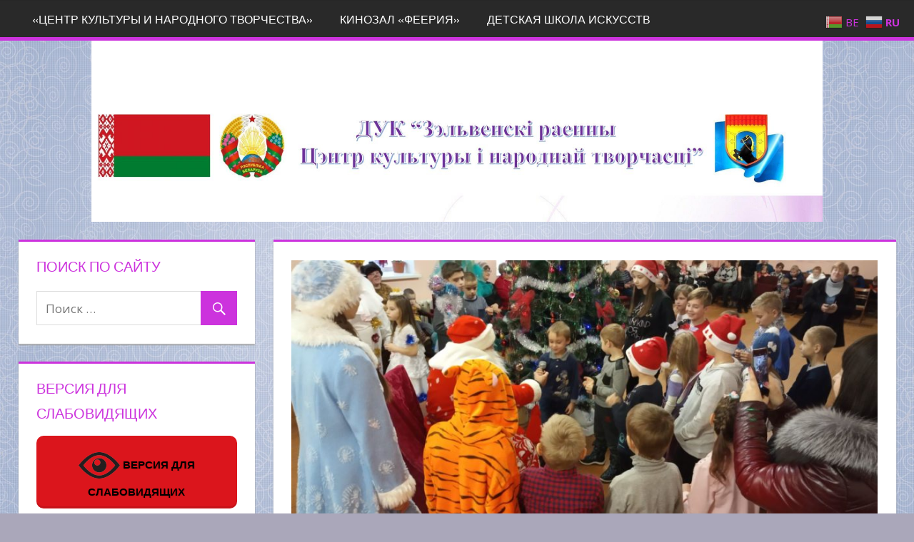

--- FILE ---
content_type: text/html; charset=UTF-8
request_url: http://zcknt.zelva-kultura.by/2019/12/30/%D0%BD%D0%BE%D0%B2%D0%BE%D0%B3%D0%BE%D0%B4%D0%BD%D0%B8%D0%B5-%D1%83%D1%82%D1%80%D0%B5%D0%BD%D0%BD%D0%B8%D0%BA%D0%B8-%D0%B2-%D1%83%D1%87%D1%80%D0%B5%D0%B6%D0%B4%D0%B5%D0%BD%D0%B8%D1%8F%D1%85-%D0%B0/
body_size: 107440
content:
<!DOCTYPE html>
<html lang="ru-RU">

<head>
<meta charset="UTF-8">
<meta name="viewport" content="width=device-width, initial-scale=1">
<link rel="profile" href="http://gmpg.org/xfn/11">
<link rel="pingback" href="http://zcknt.zelva-kultura.by/xmlrpc.php">

<title>Новогодние утренники в клубных учреждениях агрогородков &#8212; Государственное учреждение культуры «Зельвенский районный Центр культуры и народного творчества»</title>
<meta name='robots' content='max-image-preview:large' />
	<style>img:is([sizes="auto" i], [sizes^="auto," i]) { contain-intrinsic-size: 3000px 1500px }</style>
	<link rel='dns-prefetch' href='//maxcdn.bootstrapcdn.com' />
<link rel='dns-prefetch' href='//fonts.googleapis.com' />
<link rel="alternate" type="application/rss+xml" title="Государственное учреждение культуры «Зельвенский районный Центр культуры и народного творчества» &raquo; Лента" href="http://zcknt.zelva-kultura.by/feed/" />
<link rel="alternate" type="application/rss+xml" title="Государственное учреждение культуры «Зельвенский районный Центр культуры и народного творчества» &raquo; Лента комментариев" href="http://zcknt.zelva-kultura.by/comments/feed/" />
<link rel="alternate" type="application/rss+xml" title="Государственное учреждение культуры «Зельвенский районный Центр культуры и народного творчества» &raquo; Лента комментариев к &laquo;Новогодние утренники в клубных учреждениях агрогородков&raquo;" href="http://zcknt.zelva-kultura.by/2019/12/30/%d0%bd%d0%be%d0%b2%d0%be%d0%b3%d0%be%d0%b4%d0%bd%d0%b8%d0%b5-%d1%83%d1%82%d1%80%d0%b5%d0%bd%d0%bd%d0%b8%d0%ba%d0%b8-%d0%b2-%d1%83%d1%87%d1%80%d0%b5%d0%b6%d0%b4%d0%b5%d0%bd%d0%b8%d1%8f%d1%85-%d0%b0/feed/" />
<script type="text/javascript">
/* <![CDATA[ */
window._wpemojiSettings = {"baseUrl":"https:\/\/s.w.org\/images\/core\/emoji\/16.0.1\/72x72\/","ext":".png","svgUrl":"https:\/\/s.w.org\/images\/core\/emoji\/16.0.1\/svg\/","svgExt":".svg","source":{"concatemoji":"http:\/\/zcknt.zelva-kultura.by\/wp-includes\/js\/wp-emoji-release.min.js?ver=6.8.3"}};
/*! This file is auto-generated */
!function(s,n){var o,i,e;function c(e){try{var t={supportTests:e,timestamp:(new Date).valueOf()};sessionStorage.setItem(o,JSON.stringify(t))}catch(e){}}function p(e,t,n){e.clearRect(0,0,e.canvas.width,e.canvas.height),e.fillText(t,0,0);var t=new Uint32Array(e.getImageData(0,0,e.canvas.width,e.canvas.height).data),a=(e.clearRect(0,0,e.canvas.width,e.canvas.height),e.fillText(n,0,0),new Uint32Array(e.getImageData(0,0,e.canvas.width,e.canvas.height).data));return t.every(function(e,t){return e===a[t]})}function u(e,t){e.clearRect(0,0,e.canvas.width,e.canvas.height),e.fillText(t,0,0);for(var n=e.getImageData(16,16,1,1),a=0;a<n.data.length;a++)if(0!==n.data[a])return!1;return!0}function f(e,t,n,a){switch(t){case"flag":return n(e,"\ud83c\udff3\ufe0f\u200d\u26a7\ufe0f","\ud83c\udff3\ufe0f\u200b\u26a7\ufe0f")?!1:!n(e,"\ud83c\udde8\ud83c\uddf6","\ud83c\udde8\u200b\ud83c\uddf6")&&!n(e,"\ud83c\udff4\udb40\udc67\udb40\udc62\udb40\udc65\udb40\udc6e\udb40\udc67\udb40\udc7f","\ud83c\udff4\u200b\udb40\udc67\u200b\udb40\udc62\u200b\udb40\udc65\u200b\udb40\udc6e\u200b\udb40\udc67\u200b\udb40\udc7f");case"emoji":return!a(e,"\ud83e\udedf")}return!1}function g(e,t,n,a){var r="undefined"!=typeof WorkerGlobalScope&&self instanceof WorkerGlobalScope?new OffscreenCanvas(300,150):s.createElement("canvas"),o=r.getContext("2d",{willReadFrequently:!0}),i=(o.textBaseline="top",o.font="600 32px Arial",{});return e.forEach(function(e){i[e]=t(o,e,n,a)}),i}function t(e){var t=s.createElement("script");t.src=e,t.defer=!0,s.head.appendChild(t)}"undefined"!=typeof Promise&&(o="wpEmojiSettingsSupports",i=["flag","emoji"],n.supports={everything:!0,everythingExceptFlag:!0},e=new Promise(function(e){s.addEventListener("DOMContentLoaded",e,{once:!0})}),new Promise(function(t){var n=function(){try{var e=JSON.parse(sessionStorage.getItem(o));if("object"==typeof e&&"number"==typeof e.timestamp&&(new Date).valueOf()<e.timestamp+604800&&"object"==typeof e.supportTests)return e.supportTests}catch(e){}return null}();if(!n){if("undefined"!=typeof Worker&&"undefined"!=typeof OffscreenCanvas&&"undefined"!=typeof URL&&URL.createObjectURL&&"undefined"!=typeof Blob)try{var e="postMessage("+g.toString()+"("+[JSON.stringify(i),f.toString(),p.toString(),u.toString()].join(",")+"));",a=new Blob([e],{type:"text/javascript"}),r=new Worker(URL.createObjectURL(a),{name:"wpTestEmojiSupports"});return void(r.onmessage=function(e){c(n=e.data),r.terminate(),t(n)})}catch(e){}c(n=g(i,f,p,u))}t(n)}).then(function(e){for(var t in e)n.supports[t]=e[t],n.supports.everything=n.supports.everything&&n.supports[t],"flag"!==t&&(n.supports.everythingExceptFlag=n.supports.everythingExceptFlag&&n.supports[t]);n.supports.everythingExceptFlag=n.supports.everythingExceptFlag&&!n.supports.flag,n.DOMReady=!1,n.readyCallback=function(){n.DOMReady=!0}}).then(function(){return e}).then(function(){var e;n.supports.everything||(n.readyCallback(),(e=n.source||{}).concatemoji?t(e.concatemoji):e.wpemoji&&e.twemoji&&(t(e.twemoji),t(e.wpemoji)))}))}((window,document),window._wpemojiSettings);
/* ]]> */
</script>
<style id='wp-emoji-styles-inline-css' type='text/css'>

	img.wp-smiley, img.emoji {
		display: inline !important;
		border: none !important;
		box-shadow: none !important;
		height: 1em !important;
		width: 1em !important;
		margin: 0 0.07em !important;
		vertical-align: -0.1em !important;
		background: none !important;
		padding: 0 !important;
	}
</style>
<link rel='stylesheet' id='wp-block-library-css' href='http://zcknt.zelva-kultura.by/wp-includes/css/dist/block-library/style.min.css?ver=6.8.3' type='text/css' media='all' />
<style id='classic-theme-styles-inline-css' type='text/css'>
/*! This file is auto-generated */
.wp-block-button__link{color:#fff;background-color:#32373c;border-radius:9999px;box-shadow:none;text-decoration:none;padding:calc(.667em + 2px) calc(1.333em + 2px);font-size:1.125em}.wp-block-file__button{background:#32373c;color:#fff;text-decoration:none}
</style>
<style id='b3dviewer-modelviewer-style-inline-css' type='text/css'>
.b3dviewer-wrapper{height:100%;max-width:100%;min-width:250px;width:100%}.b3dviewer-wrapper:fullscreen{background:#fff}.b3dviewer .activate_ar{background-color:#fff;border:none;border-radius:4px;position:absolute;right:16px;top:16px}.b3dviewer.aligncenter{text-align:left}.b3dviewer-wrapper model-viewer{height:100%;position:relative;width:100%}.b3dviewer-wrapper .slider{bottom:16px;overflow:hidden;position:absolute;text-align:center;width:-moz-fit-content;width:fit-content}.b3dviewer-wrapper *{box-sizing:border-box}.b3dviewer-wrapper .slides{display:flex;overflow-x:auto;scroll-behavior:smooth;scroll-snap-type:x mandatory;-webkit-overflow-scrolling:touch;margin-left:10px;overflow-y:hidden}.modelThumbs .selected,.slides .slide.selected{border:2px solid #b3b3b3}.slideController{align-items:center;display:flex;justify-content:space-between;position:absolute;top:50%;width:100%}.slideController .arrow-left,.slideController .arrow-right{cursor:pointer}.slideController .arrow-left.disabled,.slideController .arrow-right.disabled{cursor:not-allowed;opacity:.3}.slides .slide{background-color:#fff;background-position:50%;background-repeat:no-repeat;background-size:contain;border:none;border-radius:5px;cursor:pointer;display:flex;flex-shrink:0;height:90px;margin-right:10px;padding:5px;scroll-snap-align:start;width:90px}@media(max-width:576px){.slides .slide{height:60px;width:60px}}.slides .slide-number{background:#ebebeb;text-align:center}.slides .slide-number span{color:#666;font-size:65px;margin:auto;text-align:center}.b3dviewer-wrapper .slide img{border-radius:5px;width:100%}.b3dviewer-wrapper .slide img,.modelViewerBlock .woocommerce .bp_model_parent.b3dviewer-wrapper img,.woocommerce div.product div.images img{height:100%;-o-object-fit:cover;object-fit:cover}.bp_model_parent{max-width:100%}.bp_model_parent .DMC canvas{pointer-events:none}.bp_model_parent:fullscreen{height:100vh}.bp_model_parent:fullscreen .online_3d_viewer{height:100vh!important;width:100vw!important}.online_3d_viewer{align-items:center;display:flex;flex-direction:column;justify-content:center;max-width:100%}.online_3d_viewer div:last-child{text-align:center;vertical-align:center}#openBtn{bottom:10px;box-sizing:border-box;padding:5px;right:10px}#closeBtn,#openBtn{position:absolute;z-index:999999;fill:#333;background:#fff;border-radius:2px;cursor:pointer}#closeBtn{display:none;right:20px;top:10px}.b3dviewer .fullscreen #closeBtn{display:block}.modelViewerBlock,.modelViewerBlock.b3dviewer{max-width:100%}.modelViewerBlock.alignend,.modelViewerBlock.alignright,.modelViewerBlock.b3dviewer.alignend,.modelViewerBlock.b3dviewer.alignright{margin-left:auto}.modelViewerBlock.aligncenter,.modelViewerBlock.b3dviewer.aligncenter{margin-left:auto;margin-right:auto}.modelViewerBlock.alignleft,.modelViewerBlock.alignstart,.modelViewerBlock.b3dviewer.alignleft,.modelViewerBlock.b3dviewer.alignstart{margin-right:auto}.modelViewerBlock .fullscreen,.modelViewerBlock.b3dviewer .fullscreen{animation-duration:.5s;animation-name:fullscreen;background:#fff;height:100vh!important;left:0;position:fixed;top:0;width:100vw!important;z-index:99999}.modelViewerBlock #openBtn,.modelViewerBlock.b3dviewer #openBtn{display:none}@media screen and (max-width:768px){.modelViewerBlock #openBtn,.modelViewerBlock.b3dviewer #openBtn{display:block}}.modelViewerBlock .bp_model_parent:fullscreen #openBtn,.modelViewerBlock.b3dviewer .bp_model_parent:fullscreen #openBtn{display:none}.modelViewerBlock .bp_model_parent:fullscreen #closeBtn,.modelViewerBlock.b3dviewer .bp_model_parent:fullscreen #closeBtn{display:block}.modelViewerBlock #default-poster,.modelViewerBlock.b3dviewer #default-poster{background-color:transparent;background-size:cover;border:none;height:100%;outline:none;width:100%}.modelViewerBlock .modelThumbs,.modelViewerBlock.b3dviewer .modelThumbs{display:flex;flex-wrap:wrap;gap:10px;height:70px;margin-top:10px;max-width:100%}.modelViewerBlock .modelThumbs .thumbsItem,.modelViewerBlock.b3dviewer .modelThumbs .thumbsItem{cursor:pointer;height:80px;width:100px}.b3dviewer-wrapper .select{background:#fff;border-radius:3px;display:inline-block;display:none;margin-left:5px;margin-top:5px;padding:5px 12px}.b3dviewer-wrapper .select select{display:inline-block;padding:0 24px 0 8px;width:auto}.percentageWrapper .overlay{background:rgba(51,51,51,.631);height:100%;left:0;position:absolute;top:0;width:100%}.percentageWrapper .percentage{color:#fff;left:50%;position:absolute;top:50%;transform:translate(-50%,-50%)}.b3dviewer .fullscreen model-viewer{height:100%!important}model-viewer.hide_progressbar::part(default-progress-bar){display:none}.woocommerce-page #content .ast-woocommerce-container div.product .b3dviewer_woo_wrapper div.images,.woocommerce-page .b3dviewer_woo_wrapper .b3dviewer.woocommerce,.woocommerce-page .b3dviewer_woo_wrapper .woocommerce-product-gallery.images,.woocommerce-product-gallery.images .b3dviewer.woocommerce{width:100%}.woocommerce #content div.product .product-summary-wrapper div.images:not(.avada-product-gallery){width:48%}.woocommerce #content div.product .owp-product-nav-wrap+div.images{width:52%}div#st-primary-content .product.type-product .woocommerce-product-gallery.images.images{width:44%}.b3dviewer_woo_wrapper{display:flex;flex-direction:column;float:left;width:48%}.woocommerce-page .product .b3dviewer.woocommerce:not(.b3dviewer_woo_wrapper .b3dviewer.woocommerce){float:left;width:48%}#animations{font-size:16px}.fullscreen .online_3d_viewer,.fullscreen canvas{height:100%!important;width:100%!important}.woocommerce-product-gallery.woocommerce-product-gallery--with-images:not(.avada-product-gallery){display:flex;flex-direction:column}.woocommerce #content div.product div.images.avada-product-gallery{display:block!important;float:left;width:500px}.theme-woodmart .woocommerce-product-gallery.woocommerce-product-gallery--with-images{flex-direction:row}.modelViewerBlock #default-poster{pointer-events:none}@media only screen and (min-width:768px){.woocommerce #content .shoptimizer-archive div.product div.images{width:60%}}.bp3dv-model-main{bottom:0;left:0;overflow:hidden;right:0;text-align:center;top:0;-webkit-overflow-scrolling:touch;display:none;opacity:0;outline:0;overflow-x:hidden;overflow-y:auto;transition:opacity .15s linear,z-index .15;z-index:-1}.bp3dv-model-main:target{z-index:99999}.bp3dv-model-main:target,.model-open{height:auto;opacity:1;overflow:hidden;position:fixed}.model-open{display:block;z-index:9999999}.bp3dv-model-inner{display:inline-block;margin:30px auto;max-width:90%;transform:translateY(-25%);transition:transform .3s ease-out;vertical-align:middle;width:900px}.bp3dv-model-wrap{background-clip:padding-box;background-color:#fff;border:1px solid #999;border:1px solid rgba(0,0,0,.2);border-radius:6px;box-shadow:0 3px 9px rgba(0,0,0,.5);box-sizing:border-box;display:block;max-height:calc(100vh - 70px);outline:0;padding:20px;position:relative;text-align:left;width:100%}.bp3dv-model-main:target,.model-open .bp3dv-model-inner{position:relative;transform:translate(0);z-index:9999}.bp3dv-model-main:target,.model-open .bg-overlay{background:rgba(0,0,0,.8);position:fixed;z-index:99}.bg-overlay{background:transparent;bottom:0;height:100vh;left:0;right:0;top:0;transition:background .15s linear;width:100%;z-index:0}.close-btn{color:#fff;cursor:pointer;font-family:none;font-size:30px;font-weight:700;line-height:135%;position:absolute;right:-15px;top:-35px;z-index:99}@media screen and (min-width:800px){.bp3dv-model-main:before{content:"";display:inline-block;height:auto;height:100%;margin-right:0;vertical-align:middle}}@media screen and (max-width:799px){.bp3dv-model-inner{margin-top:45px}}.bp3dv_a_popup_opener{position:relative}.bp3dv_a_popup_opener:before{content:"";cursor:pointer;display:inline-block;height:100%;position:absolute;width:100%;z-index:9999}.bp3dv_play_icon:before{color:#fff;content:"";font-family:FontAwesome;font-size:100px;height:auto;left:50%;opacity:.8;position:absolute;text-shadow:0 0 30px rgba(0,0,0,.5);top:50%;transform:translate(-50%,-50%);-webkit-transform:translate(-50%,-50%);width:auto}.bp3dv_play_icon:before:hover:before{color:#eee}.bp3d_custom_selector_models{height:0;overflow:hidden}.single-product #main-content>.clearfix,.single-product.et_pb_pagebuilder_layout .clearfix>.woocommerce-product-gallery{display:none}.woocommerce-product-model-viewer-wrapper{max-width:100%}.woocommerce-product-model-viewer-wrapper.position_top{margin-bottom:10px}.woocommerce-product-model-viewer-wrapper.position_bottom{margin-top:10px}.type-product.product .product-summary-wrapper .product-modal-wrap .woocommerce-product-gallery.images{display:block}.productListItem{background:hsla(0,0%,87%,.118);height:0;overflow:hidden}.woocommerce div.product div.images .bp3d_slick_model_container img{display:none}

</style>
<link rel='stylesheet' id='uji_countdown-uji-style-css-css' href='http://zcknt.zelva-kultura.by/wp-content/plugins/uji-countdown/dist/style-ujicount.css' type='text/css' media='all' />
<link rel='stylesheet' id='bp3d-custom-style-css' href='http://zcknt.zelva-kultura.by/wp-content/plugins/3d-viewer/public/css/custom-style.css?ver=1.7.0' type='text/css' media='all' />
<style id='global-styles-inline-css' type='text/css'>
:root{--wp--preset--aspect-ratio--square: 1;--wp--preset--aspect-ratio--4-3: 4/3;--wp--preset--aspect-ratio--3-4: 3/4;--wp--preset--aspect-ratio--3-2: 3/2;--wp--preset--aspect-ratio--2-3: 2/3;--wp--preset--aspect-ratio--16-9: 16/9;--wp--preset--aspect-ratio--9-16: 9/16;--wp--preset--color--black: #000000;--wp--preset--color--cyan-bluish-gray: #abb8c3;--wp--preset--color--white: #ffffff;--wp--preset--color--pale-pink: #f78da7;--wp--preset--color--vivid-red: #cf2e2e;--wp--preset--color--luminous-vivid-orange: #ff6900;--wp--preset--color--luminous-vivid-amber: #fcb900;--wp--preset--color--light-green-cyan: #7bdcb5;--wp--preset--color--vivid-green-cyan: #00d084;--wp--preset--color--pale-cyan-blue: #8ed1fc;--wp--preset--color--vivid-cyan-blue: #0693e3;--wp--preset--color--vivid-purple: #9b51e0;--wp--preset--gradient--vivid-cyan-blue-to-vivid-purple: linear-gradient(135deg,rgba(6,147,227,1) 0%,rgb(155,81,224) 100%);--wp--preset--gradient--light-green-cyan-to-vivid-green-cyan: linear-gradient(135deg,rgb(122,220,180) 0%,rgb(0,208,130) 100%);--wp--preset--gradient--luminous-vivid-amber-to-luminous-vivid-orange: linear-gradient(135deg,rgba(252,185,0,1) 0%,rgba(255,105,0,1) 100%);--wp--preset--gradient--luminous-vivid-orange-to-vivid-red: linear-gradient(135deg,rgba(255,105,0,1) 0%,rgb(207,46,46) 100%);--wp--preset--gradient--very-light-gray-to-cyan-bluish-gray: linear-gradient(135deg,rgb(238,238,238) 0%,rgb(169,184,195) 100%);--wp--preset--gradient--cool-to-warm-spectrum: linear-gradient(135deg,rgb(74,234,220) 0%,rgb(151,120,209) 20%,rgb(207,42,186) 40%,rgb(238,44,130) 60%,rgb(251,105,98) 80%,rgb(254,248,76) 100%);--wp--preset--gradient--blush-light-purple: linear-gradient(135deg,rgb(255,206,236) 0%,rgb(152,150,240) 100%);--wp--preset--gradient--blush-bordeaux: linear-gradient(135deg,rgb(254,205,165) 0%,rgb(254,45,45) 50%,rgb(107,0,62) 100%);--wp--preset--gradient--luminous-dusk: linear-gradient(135deg,rgb(255,203,112) 0%,rgb(199,81,192) 50%,rgb(65,88,208) 100%);--wp--preset--gradient--pale-ocean: linear-gradient(135deg,rgb(255,245,203) 0%,rgb(182,227,212) 50%,rgb(51,167,181) 100%);--wp--preset--gradient--electric-grass: linear-gradient(135deg,rgb(202,248,128) 0%,rgb(113,206,126) 100%);--wp--preset--gradient--midnight: linear-gradient(135deg,rgb(2,3,129) 0%,rgb(40,116,252) 100%);--wp--preset--font-size--small: 13px;--wp--preset--font-size--medium: 20px;--wp--preset--font-size--large: 36px;--wp--preset--font-size--x-large: 42px;--wp--preset--spacing--20: 0.44rem;--wp--preset--spacing--30: 0.67rem;--wp--preset--spacing--40: 1rem;--wp--preset--spacing--50: 1.5rem;--wp--preset--spacing--60: 2.25rem;--wp--preset--spacing--70: 3.38rem;--wp--preset--spacing--80: 5.06rem;--wp--preset--shadow--natural: 6px 6px 9px rgba(0, 0, 0, 0.2);--wp--preset--shadow--deep: 12px 12px 50px rgba(0, 0, 0, 0.4);--wp--preset--shadow--sharp: 6px 6px 0px rgba(0, 0, 0, 0.2);--wp--preset--shadow--outlined: 6px 6px 0px -3px rgba(255, 255, 255, 1), 6px 6px rgba(0, 0, 0, 1);--wp--preset--shadow--crisp: 6px 6px 0px rgba(0, 0, 0, 1);}:where(.is-layout-flex){gap: 0.5em;}:where(.is-layout-grid){gap: 0.5em;}body .is-layout-flex{display: flex;}.is-layout-flex{flex-wrap: wrap;align-items: center;}.is-layout-flex > :is(*, div){margin: 0;}body .is-layout-grid{display: grid;}.is-layout-grid > :is(*, div){margin: 0;}:where(.wp-block-columns.is-layout-flex){gap: 2em;}:where(.wp-block-columns.is-layout-grid){gap: 2em;}:where(.wp-block-post-template.is-layout-flex){gap: 1.25em;}:where(.wp-block-post-template.is-layout-grid){gap: 1.25em;}.has-black-color{color: var(--wp--preset--color--black) !important;}.has-cyan-bluish-gray-color{color: var(--wp--preset--color--cyan-bluish-gray) !important;}.has-white-color{color: var(--wp--preset--color--white) !important;}.has-pale-pink-color{color: var(--wp--preset--color--pale-pink) !important;}.has-vivid-red-color{color: var(--wp--preset--color--vivid-red) !important;}.has-luminous-vivid-orange-color{color: var(--wp--preset--color--luminous-vivid-orange) !important;}.has-luminous-vivid-amber-color{color: var(--wp--preset--color--luminous-vivid-amber) !important;}.has-light-green-cyan-color{color: var(--wp--preset--color--light-green-cyan) !important;}.has-vivid-green-cyan-color{color: var(--wp--preset--color--vivid-green-cyan) !important;}.has-pale-cyan-blue-color{color: var(--wp--preset--color--pale-cyan-blue) !important;}.has-vivid-cyan-blue-color{color: var(--wp--preset--color--vivid-cyan-blue) !important;}.has-vivid-purple-color{color: var(--wp--preset--color--vivid-purple) !important;}.has-black-background-color{background-color: var(--wp--preset--color--black) !important;}.has-cyan-bluish-gray-background-color{background-color: var(--wp--preset--color--cyan-bluish-gray) !important;}.has-white-background-color{background-color: var(--wp--preset--color--white) !important;}.has-pale-pink-background-color{background-color: var(--wp--preset--color--pale-pink) !important;}.has-vivid-red-background-color{background-color: var(--wp--preset--color--vivid-red) !important;}.has-luminous-vivid-orange-background-color{background-color: var(--wp--preset--color--luminous-vivid-orange) !important;}.has-luminous-vivid-amber-background-color{background-color: var(--wp--preset--color--luminous-vivid-amber) !important;}.has-light-green-cyan-background-color{background-color: var(--wp--preset--color--light-green-cyan) !important;}.has-vivid-green-cyan-background-color{background-color: var(--wp--preset--color--vivid-green-cyan) !important;}.has-pale-cyan-blue-background-color{background-color: var(--wp--preset--color--pale-cyan-blue) !important;}.has-vivid-cyan-blue-background-color{background-color: var(--wp--preset--color--vivid-cyan-blue) !important;}.has-vivid-purple-background-color{background-color: var(--wp--preset--color--vivid-purple) !important;}.has-black-border-color{border-color: var(--wp--preset--color--black) !important;}.has-cyan-bluish-gray-border-color{border-color: var(--wp--preset--color--cyan-bluish-gray) !important;}.has-white-border-color{border-color: var(--wp--preset--color--white) !important;}.has-pale-pink-border-color{border-color: var(--wp--preset--color--pale-pink) !important;}.has-vivid-red-border-color{border-color: var(--wp--preset--color--vivid-red) !important;}.has-luminous-vivid-orange-border-color{border-color: var(--wp--preset--color--luminous-vivid-orange) !important;}.has-luminous-vivid-amber-border-color{border-color: var(--wp--preset--color--luminous-vivid-amber) !important;}.has-light-green-cyan-border-color{border-color: var(--wp--preset--color--light-green-cyan) !important;}.has-vivid-green-cyan-border-color{border-color: var(--wp--preset--color--vivid-green-cyan) !important;}.has-pale-cyan-blue-border-color{border-color: var(--wp--preset--color--pale-cyan-blue) !important;}.has-vivid-cyan-blue-border-color{border-color: var(--wp--preset--color--vivid-cyan-blue) !important;}.has-vivid-purple-border-color{border-color: var(--wp--preset--color--vivid-purple) !important;}.has-vivid-cyan-blue-to-vivid-purple-gradient-background{background: var(--wp--preset--gradient--vivid-cyan-blue-to-vivid-purple) !important;}.has-light-green-cyan-to-vivid-green-cyan-gradient-background{background: var(--wp--preset--gradient--light-green-cyan-to-vivid-green-cyan) !important;}.has-luminous-vivid-amber-to-luminous-vivid-orange-gradient-background{background: var(--wp--preset--gradient--luminous-vivid-amber-to-luminous-vivid-orange) !important;}.has-luminous-vivid-orange-to-vivid-red-gradient-background{background: var(--wp--preset--gradient--luminous-vivid-orange-to-vivid-red) !important;}.has-very-light-gray-to-cyan-bluish-gray-gradient-background{background: var(--wp--preset--gradient--very-light-gray-to-cyan-bluish-gray) !important;}.has-cool-to-warm-spectrum-gradient-background{background: var(--wp--preset--gradient--cool-to-warm-spectrum) !important;}.has-blush-light-purple-gradient-background{background: var(--wp--preset--gradient--blush-light-purple) !important;}.has-blush-bordeaux-gradient-background{background: var(--wp--preset--gradient--blush-bordeaux) !important;}.has-luminous-dusk-gradient-background{background: var(--wp--preset--gradient--luminous-dusk) !important;}.has-pale-ocean-gradient-background{background: var(--wp--preset--gradient--pale-ocean) !important;}.has-electric-grass-gradient-background{background: var(--wp--preset--gradient--electric-grass) !important;}.has-midnight-gradient-background{background: var(--wp--preset--gradient--midnight) !important;}.has-small-font-size{font-size: var(--wp--preset--font-size--small) !important;}.has-medium-font-size{font-size: var(--wp--preset--font-size--medium) !important;}.has-large-font-size{font-size: var(--wp--preset--font-size--large) !important;}.has-x-large-font-size{font-size: var(--wp--preset--font-size--x-large) !important;}
:where(.wp-block-post-template.is-layout-flex){gap: 1.25em;}:where(.wp-block-post-template.is-layout-grid){gap: 1.25em;}
:where(.wp-block-columns.is-layout-flex){gap: 2em;}:where(.wp-block-columns.is-layout-grid){gap: 2em;}
:root :where(.wp-block-pullquote){font-size: 1.5em;line-height: 1.6;}
</style>
<link rel='stylesheet' id='contact-form-7-css' href='http://zcknt.zelva-kultura.by/wp-content/plugins/contact-form-7/includes/css/styles.css?ver=5.7.3' type='text/css' media='all' />
<link rel='stylesheet' id='vi-style-css' href='http://zcknt.zelva-kultura.by/wp-content/plugins/for-the-visually-impaired/css/styles.css?ver=6.8.3' type='text/css' media='all' />
<style id='vi-style-inline-css' type='text/css'>

		.vi-on-img-button{
  background: url(http://zcknt.zelva-kultura.by/wp-content/plugins/for-the-visually-impaired/img/icon_58.png) 100% 100% no-repeat;
  background-size: contain;
    display: inline-block;
    vertical-align: middle;
    height: 58px;
    width: 58px;
    text-decoration: none;
    outline: 0;
		}
#bt_widget-vi-on a {
	text-align: center;
	cursor: pointer;
	background: #DB151C;
	box-shadow: 0 -3px 0 rgba(0, 0, 0, 0.1) inset;
	border: 0 none;
	border-radius: 6px;
	overflow: hidden;
    font-size: 15px;
    padding: 13px 18px 16px;
	text-decoration: none;
	display: inline-block;
	font-family: arial;
    font-weight: 700;
	line-height: 100%;
	text-shadow: 1px 1px 0 rgba(0, 0, 0, 0.12);
	margin-top: -3px;
    color: #000000;
    border-radius: 10px;
    vertical-align:middle;

}


#bt_widget-vi-on a:hover {
	-o-box-shadow: 0 -1px 0 rgba(0, 0, 0, 0.14) inset;
	-moz-box-shadow: 0 -1px 0 rgba(0, 0, 0, 0.14) inset;
	-webkit-box-shadow: 0 -1px 0 rgba(0, 0, 0, 0.14) inset;
	box-shadow: 0 -1px 0 rgba(0, 0, 0, 0.14) inset;
	text-decoration: underline;	
}

#bt_widget-vi-on .vi_widget_img {
    vertical-align:middle;
}
#bt_widget-vi-on  {
	    position: relative;
    top: 0;
    left: 0;
    color: #000000;
    font-size: 18px;
    letter-spacing: 0;
    text-align: center;
}
.vi-close{
	vertical-align: middle;
	text-align: center;
	display: flex;
	justify-content: center;
	align-items: center;
	font-size: 16px;
	text-decoration: none;
	font-weight: bold;
	vertical-align: middle;
	word-break: break-all;
    word-wrap: break-word;

}
.bt_widget-vi{
	vertical-align: middle;
	text-align: center;
	
}
		
		
</style>
<link rel='stylesheet' id='owl.carousel-css' href='http://zcknt.zelva-kultura.by/wp-content/plugins/tc-logo-slider/vendors/owl-carousel-2/assets/owl.carousel.css?ver=6.8.3' type='text/css' media='all' />
<link rel='stylesheet' id='font-awesome-css' href='//maxcdn.bootstrapcdn.com/font-awesome/4.7.0/css/font-awesome.min.css?ver=6.8.3' type='text/css' media='all' />
<link rel='stylesheet' id='tcls-css' href='http://zcknt.zelva-kultura.by/wp-content/plugins/tc-logo-slider/assets/css/tcls.css?ver=6.8.3' type='text/css' media='all' />
<link rel='stylesheet' id='wp-review-slider-pro-public_combine-css' href='http://zcknt.zelva-kultura.by/wp-content/plugins/wp-google-places-review-slider/public/css/wprev-public_combine.css?ver=17.7' type='text/css' media='all' />
<link rel='stylesheet' id='tortuga-stylesheet-css' href='http://zcknt.zelva-kultura.by/wp-content/themes/tortuga/style.css?ver=10.0.2' type='text/css' media='all' />
<link rel='stylesheet' id='tortuga-genericons-css' href='http://zcknt.zelva-kultura.by/wp-content/themes/tortuga/css/genericons/genericons.css?ver=3.4.1' type='text/css' media='all' />
<link rel='stylesheet' id='tortuga-default-fonts-css' href='//fonts.googleapis.com/css?family=Open+Sans%3A400%2C400italic%2C700%2C700italic%7CTitillium+Web%3A400%2C400italic%2C700%2C700italic&#038;subset=latin%2Clatin-ext' type='text/css' media='all' />
<link rel='stylesheet' id='themezee-related-posts-css' href='http://zcknt.zelva-kultura.by/wp-content/themes/tortuga/css/themezee-related-posts.css?ver=20160421' type='text/css' media='all' />
<link rel='stylesheet' id='__EPYT__style-css' href='http://zcknt.zelva-kultura.by/wp-content/plugins/youtube-embed-plus/styles/ytprefs.min.css?ver=14.2.3' type='text/css' media='all' />
<style id='__EPYT__style-inline-css' type='text/css'>

                .epyt-gallery-thumb {
                        width: 33.333%;
                }
                
</style>
<script type="text/javascript" src="http://zcknt.zelva-kultura.by/wp-includes/js/jquery/jquery.min.js?ver=3.7.1" id="jquery-core-js"></script>
<script type="text/javascript" src="http://zcknt.zelva-kultura.by/wp-includes/js/jquery/jquery-migrate.min.js?ver=3.4.1" id="jquery-migrate-js"></script>
<script type="text/javascript" src="http://zcknt.zelva-kultura.by/wp-content/plugins/for-the-visually-impaired/js/js.cookie.js?ver=2.1.0" id="vi_cookie-js"></script>
<script type="text/javascript" id="add_vi_script-js-extra">
/* <![CDATA[ */
var js_vi_script = {"txt_size":"16","sxema":"3","image":"1","font":"1","kerning":"0","line":"0","allbackgrnd":"1","reload_page":"0","auto_p_on":"0","scrool_panel":"","btxt":"\u0412\u0415\u0420\u0421\u0418\u042f \u0414\u041b\u042f \u0421\u041b\u0410\u0411\u041e\u0412\u0418\u0414\u042f\u0429\u0418\u0425","btxt2":"\u041e\u0411\u042b\u0427\u041d\u0410\u042f \u0412\u0415\u0420\u0421\u0418\u042f","btxtcolor":"#000000","bcolor":"#DB151C","img_close2":"<img src=\"http:\/\/zcknt.zelva-kultura.by\/wp-content\/plugins\/for-the-visually-impaired\/img\/icon_58x.png\" class=\"vi_widget_img\">","razmer_images":"1","fs_title1":"\u041c\u0430\u043b\u0435\u043d\u044c\u043a\u0438\u0439 \u0440\u0430\u0437\u043c\u0435\u0440 \u0448\u0440\u0438\u0444\u0442\u0430","fs_title2":"\u0423\u043c\u0435\u043d\u044c\u0448\u0435\u043d\u043d\u044b\u0439 \u0440\u0430\u0437\u043c\u0435\u0440 \u0448\u0440\u0438\u0444\u0442\u0430","fs_title3":"\u041d\u043e\u0440\u043c\u0430\u043b\u044c\u043d\u044b\u0439 \u0440\u0430\u0437\u043c\u0435\u0440 \u0448\u0440\u0438\u0444\u0442\u0430","fs_title4":"\u0423\u0432\u0435\u043b\u0438\u0447\u0435\u043d\u043d\u044b\u0439 \u0440\u0430\u0437\u043c\u0435\u0440 \u0448\u0440\u0438\u0444\u0442\u0430","fs_title5":"\u0411\u043e\u043b\u044c\u0448\u043e\u0439 \u0440\u0430\u0437\u043c\u0435\u0440 \u0448\u0440\u0438\u0444\u0442\u0430","sxem_title":"\u0426","sxem_title1":"\u0426\u0432\u0435\u0442\u043e\u0432\u0430\u044f \u0441\u0445\u0435\u043c\u0430: \u0427\u0435\u0440\u043d\u044b\u043c \u043f\u043e \u0431\u0435\u043b\u043e\u043c\u0443","sxem_title2":"\u0426\u0432\u0435\u0442\u043e\u0432\u0430\u044f \u0441\u0445\u0435\u043c\u0430: \u0411\u0435\u043b\u044b\u043c \u043f\u043e \u0447\u0435\u0440\u043d\u043e\u043c\u0443","sxem_title3":"\u0426\u0432\u0435\u0442\u043e\u0432\u0430\u044f \u0441\u0445\u0435\u043c\u0430: \u0422\u0435\u043c\u043d\u043e-\u0441\u0438\u043d\u0438\u043c \u043f\u043e \u0433\u043e\u043b\u0443\u0431\u043e\u043c\u0443","sxem_title4":"\u0426\u0432\u0435\u0442\u043e\u0432\u0430\u044f \u0441\u0445\u0435\u043c\u0430: \u041a\u043e\u0440\u0438\u0447\u043d\u0435\u0432\u044b\u043c \u043f\u043e \u0431\u0435\u0436\u0435\u0432\u043e\u043c\u0443","sxem_title5":"\u0426\u0432\u0435\u0442\u043e\u0432\u0430\u044f \u0441\u0445\u0435\u043c\u0430: \u0417\u0435\u043b\u0435\u043d\u044b\u043c \u043f\u043e \u0442\u0435\u043c\u043d\u043e-\u043a\u043e\u0440\u0438\u0447\u043d\u0435\u0432\u043e\u043c\u0443","img_title_on":"\u0412\u043a\u043b\u044e\u0447\u0438\u0442\u044c \u0438\u0437\u043e\u0431\u0440\u0430\u0436\u0435\u043d\u0438\u044f","img_title_gs":"\u0427\u0435\u0440\u043d\u043e-\u0431\u0435\u043b\u044b\u0435 \u0438\u0437\u043e\u0431\u0440\u0430\u0436\u0435\u043d\u0438\u044f","img_title_off":"\u041e\u0442\u043a\u043b\u044e\u0447\u0438\u0442\u044c \u0438\u0437\u043e\u0431\u0440\u0430\u0436\u0435\u043d\u0438\u044f","setting_title":"\u041d\u0430\u0441\u0442\u0440\u043e\u0439\u043a\u0438","close_title":"\u0412\u0435\u0440\u043d\u0443\u0442\u044c\u0441\u044f \u0432 \u043e\u0431\u044b\u0447\u043d\u044b\u0439 \u0440\u0435\u0436\u0438\u043c","settings_title":"\u041d\u0430\u0441\u0442\u0440\u043e\u0439\u043a\u0438 \u0448\u0440\u0438\u0444\u0442\u0430","setfont_title":"\u0412\u044b\u0431\u0435\u0440\u0438\u0442\u0435 \u0448\u0440\u0438\u0444\u0442","setsplet":"\u0418\u043d\u0442\u0435\u0440\u0432\u0430\u043b \u043c\u0435\u0436\u0434\u0443 \u0431\u0443\u043a\u0432\u0430\u043c\u0438","setspline":"\u0418\u043d\u0442\u0435\u0440\u0432\u0430\u043b \u043c\u0435\u0436\u0434\u0443 \u0441\u0442\u0440\u043e\u043a\u0430\u043c\u0438","standart":"\u0421\u0442\u0430\u043d\u0434\u0430\u0440\u0442\u043d\u044b\u0439","average":"\u0421\u0440\u0435\u0434\u043d\u0438\u0439","big":"\u0411\u043e\u043b\u044c\u0448\u043e\u0439","sel_sxem":"\u0412\u044b\u0431\u043e\u0440 \u0446\u0432\u0435\u0442\u043e\u0432\u043e\u0439 \u0441\u0445\u0435\u043c\u044b","closepanel":"\u0417\u0430\u043a\u0440\u044b\u0442\u044c \u043f\u0430\u043d\u0435\u043b\u044c","defsetpanel":"\u0412\u0435\u0440\u043d\u0443\u0442\u044c \u0441\u0442\u0430\u043d\u0434\u0430\u0440\u0442\u043d\u044b\u0435 \u043d\u0430\u0441\u0442\u0440\u043e\u0439\u043a\u0438","noimgdescr":"\u043d\u0435\u0442 \u043e\u043f\u0438\u0441\u0430\u043d\u0438\u044f \u043a \u0438\u0437\u043e\u0431\u0440\u0430\u0436\u0435\u043d\u0438\u044e","picture":"\u0418\u0437\u043e\u0431\u0440\u0430\u0436\u0435\u043d\u0438\u0435"};
/* ]]> */
</script>
<script type="text/javascript" src="http://zcknt.zelva-kultura.by/wp-content/plugins/for-the-visually-impaired/js/js.for.the.visually.impaired.js?ver=0.53" id="add_vi_script-js"></script>
<!--[if lt IE 9]>
<script type="text/javascript" src="http://zcknt.zelva-kultura.by/wp-content/themes/tortuga/js/html5shiv.min.js?ver=3.7.3" id="tortuga-html5shiv-js"></script>
<![endif]-->
<script type="text/javascript" src="http://zcknt.zelva-kultura.by/wp-content/themes/tortuga/js/navigation.js?ver=20160421" id="tortuga-jquery-navigation-js"></script>
<script type="text/javascript" id="__ytprefs__-js-extra">
/* <![CDATA[ */
var _EPYT_ = {"ajaxurl":"http:\/\/zcknt.zelva-kultura.by\/wp-admin\/admin-ajax.php","security":"f4a4f36b18","gallery_scrolloffset":"20","eppathtoscripts":"http:\/\/zcknt.zelva-kultura.by\/wp-content\/plugins\/youtube-embed-plus\/scripts\/","eppath":"http:\/\/zcknt.zelva-kultura.by\/wp-content\/plugins\/youtube-embed-plus\/","epresponsiveselector":"[\"iframe.__youtube_prefs_widget__\"]","epdovol":"1","version":"14.2.3","evselector":"iframe.__youtube_prefs__[src], iframe[src*=\"youtube.com\/embed\/\"], iframe[src*=\"youtube-nocookie.com\/embed\/\"]","ajax_compat":"","maxres_facade":"eager","ytapi_load":"light","pause_others":"","stopMobileBuffer":"1","facade_mode":"","not_live_on_channel":""};
/* ]]> */
</script>
<script type="text/javascript" src="http://zcknt.zelva-kultura.by/wp-content/plugins/youtube-embed-plus/scripts/ytprefs.min.js?ver=14.2.3" id="__ytprefs__-js"></script>
<link rel="https://api.w.org/" href="http://zcknt.zelva-kultura.by/wp-json/" /><link rel="alternate" title="JSON" type="application/json" href="http://zcknt.zelva-kultura.by/wp-json/wp/v2/posts/6642" /><link rel="EditURI" type="application/rsd+xml" title="RSD" href="http://zcknt.zelva-kultura.by/xmlrpc.php?rsd" />
<meta name="generator" content="WordPress 6.8.3" />
<link rel="canonical" href="http://zcknt.zelva-kultura.by/2019/12/30/%d0%bd%d0%be%d0%b2%d0%be%d0%b3%d0%be%d0%b4%d0%bd%d0%b8%d0%b5-%d1%83%d1%82%d1%80%d0%b5%d0%bd%d0%bd%d0%b8%d0%ba%d0%b8-%d0%b2-%d1%83%d1%87%d1%80%d0%b5%d0%b6%d0%b4%d0%b5%d0%bd%d0%b8%d1%8f%d1%85-%d0%b0/" />
<link rel='shortlink' href='http://zcknt.zelva-kultura.by/?p=6642' />
<link rel="alternate" title="oEmbed (JSON)" type="application/json+oembed" href="http://zcknt.zelva-kultura.by/wp-json/oembed/1.0/embed?url=http%3A%2F%2Fzcknt.zelva-kultura.by%2F2019%2F12%2F30%2F%25d0%25bd%25d0%25be%25d0%25b2%25d0%25be%25d0%25b3%25d0%25be%25d0%25b4%25d0%25bd%25d0%25b8%25d0%25b5-%25d1%2583%25d1%2582%25d1%2580%25d0%25b5%25d0%25bd%25d0%25bd%25d0%25b8%25d0%25ba%25d0%25b8-%25d0%25b2-%25d1%2583%25d1%2587%25d1%2580%25d0%25b5%25d0%25b6%25d0%25b4%25d0%25b5%25d0%25bd%25d0%25b8%25d1%258f%25d1%2585-%25d0%25b0%2F" />
<link rel="alternate" title="oEmbed (XML)" type="text/xml+oembed" href="http://zcknt.zelva-kultura.by/wp-json/oembed/1.0/embed?url=http%3A%2F%2Fzcknt.zelva-kultura.by%2F2019%2F12%2F30%2F%25d0%25bd%25d0%25be%25d0%25b2%25d0%25be%25d0%25b3%25d0%25be%25d0%25b4%25d0%25bd%25d0%25b8%25d0%25b5-%25d1%2583%25d1%2582%25d1%2580%25d0%25b5%25d0%25bd%25d0%25bd%25d0%25b8%25d0%25ba%25d0%25b8-%25d0%25b2-%25d1%2583%25d1%2587%25d1%2580%25d0%25b5%25d0%25b6%25d0%25b4%25d0%25b5%25d0%25bd%25d0%25b8%25d1%258f%25d1%2585-%25d0%25b0%2F&#038;format=xml" />
<style type="text/css" id="custom-background-css">
body.custom-background { background-color: #aaa7ba; background-image: url("http://zcknt.zelva-kultura.by/wp-content/uploads/2024/02/IMG_8770.jpeg"); background-position: center center; background-size: contain; background-repeat: repeat; background-attachment: fixed; }
</style>
	<link rel="icon" href="http://zcknt.zelva-kultura.by/wp-content/uploads/2024/10/cropped-Лого-32x32.png" sizes="32x32" />
<link rel="icon" href="http://zcknt.zelva-kultura.by/wp-content/uploads/2024/10/cropped-Лого-192x192.png" sizes="192x192" />
<link rel="apple-touch-icon" href="http://zcknt.zelva-kultura.by/wp-content/uploads/2024/10/cropped-Лого-180x180.png" />
<meta name="msapplication-TileImage" content="http://zcknt.zelva-kultura.by/wp-content/uploads/2024/10/cropped-Лого-270x270.png" />
</head>

<body class="wp-singular post-template-default single single-post postid-6642 single-format-standard custom-background wp-custom-logo wp-theme-tortuga sidebar-left post-layout-two-columns post-layout-columns">

	<div id="page" class="hfeed site">
		
		<a class="skip-link screen-reader-text" href="#content">Перейти к содержимому</a>
		
		<div id="header-top" class="header-bar-wrap"></div>
		
		<header id="masthead" class="site-header clearfix" role="banner">
			

			
			<div id="main-navigation-wrap" class="primary-navigation-wrap">
				
				<nav id="main-navigation" class="primary-navigation navigation container clearfix" role="navigation">
					<ul id="menu-%d0%b2%d0%b5%d1%80%d1%85%d0%bd%d0%b5%d0%b5-%d0%bc%d0%b5%d0%bd%d1%8e-%d0%bd%d0%b0%d0%b2%d0%b8%d0%b3%d0%b0%d1%86%d0%b8%d0%b8" class="main-navigation-menu"><li id="menu-item-21" class="menu-item menu-item-type-custom menu-item-object-custom menu-item-home menu-item-21"><a href="http://zcknt.zelva-kultura.by/">«Центр культуры и народного творчества»</a></li>
<li id="menu-item-11592" class="menu-item menu-item-type-custom menu-item-object-custom menu-item-11592"><a href="https://kino.zelva-kultura.by/">Кинозал &#171;Феерия&#187;</a></li>
<li id="menu-item-20" class="menu-item menu-item-type-custom menu-item-object-custom menu-item-20"><a href="http://dshi.zelva-kultura.by/">Детская школа искусств</a></li>
</ul>				</nav><!-- #main-navigation -->
				
			</div>
		
		</header><!-- #masthead -->
		
				
				
		<div id="headimg" class="header-image">
			
						
				<img src="http://zcknt.zelva-kultura.by/wp-content/uploads/2024/02/cropped-cropped-для-сайта-2.jpg" />
				
						
		</div>
	
				
		<div id="content" class="site-content container clearfix">
	<section id="primary" class="content-single content-area">
		<main id="main" class="site-main" role="main">
				
		
	<article id="post-6642" class="post-6642 post type-post status-publish format-standard has-post-thumbnail hentry category-1">
		
		<img width="900" height="400" src="http://zcknt.zelva-kultura.by/wp-content/uploads/2019/12/Утренник-Бородичи-1-900x400.jpg" class="attachment-post-thumbnail size-post-thumbnail wp-post-image" alt="" decoding="async" fetchpriority="high" />		
		<header class="entry-header">
			
			<h1 class="entry-title">Новогодние утренники в клубных учреждениях агрогородков</h1>			
			<div class="entry-meta"><span class="meta-date"><a href="http://zcknt.zelva-kultura.by/2019/12/30/%d0%bd%d0%be%d0%b2%d0%be%d0%b3%d0%be%d0%b4%d0%bd%d0%b8%d0%b5-%d1%83%d1%82%d1%80%d0%b5%d0%bd%d0%bd%d0%b8%d0%ba%d0%b8-%d0%b2-%d1%83%d1%87%d1%80%d0%b5%d0%b6%d0%b4%d0%b5%d0%bd%d0%b8%d1%8f%d1%85-%d0%b0/" title="10:28" rel="bookmark"><time class="entry-date published updated" datetime="2019-12-30T10:28:11+03:00">30.12.2019</time></a></span><span class="meta-category"> <a href="http://zcknt.zelva-kultura.by/category/%d0%b1%d0%b5%d0%b7-%d1%80%d1%83%d0%b1%d1%80%d0%b8%d0%ba%d0%b8/" rel="category tag">Без рубрики</a></span><span class="meta-comments"> <a href="http://zcknt.zelva-kultura.by/2019/12/30/%d0%bd%d0%be%d0%b2%d0%be%d0%b3%d0%be%d0%b4%d0%bd%d0%b8%d0%b5-%d1%83%d1%82%d1%80%d0%b5%d0%bd%d0%bd%d0%b8%d0%ba%d0%b8-%d0%b2-%d1%83%d1%87%d1%80%d0%b5%d0%b6%d0%b4%d0%b5%d0%bd%d0%b8%d1%8f%d1%85-%d0%b0/#respond">Оставить комментарий</a></span></div>
		</header><!-- .entry-header -->

		<div class="entry-content clearfix">
			<p>Окунуться в новогоднюю сказку, поводить хороводы с Дедом Морозом и Снегурочкой, поучаствовать в конкурсах возле ёлки, рассказать стихотворение и похвастаться карнавальным костюмом можно было во время новогодних утренников в учреждениях культуры агрогородков.</p>
<p style="text-align: center;"><a href="http://zcknt.zelva-kultura.by/wp-content/uploads/2019/12/Утренник-Теглевичи-1.jpg"><strong>Агрогородок Теглевичи</strong><img decoding="async" class="size-full wp-image-6645" src="http://zcknt.zelva-kultura.by/wp-content/uploads/2019/12/Утренник-Теглевичи-1.jpg" alt="Утренник Теглевичи 1" width="1280" height="768" srcset="http://zcknt.zelva-kultura.by/wp-content/uploads/2019/12/Утренник-Теглевичи-1.jpg 1280w, http://zcknt.zelva-kultura.by/wp-content/uploads/2019/12/Утренник-Теглевичи-1-300x180.jpg 300w, http://zcknt.zelva-kultura.by/wp-content/uploads/2019/12/Утренник-Теглевичи-1-768x461.jpg 768w, http://zcknt.zelva-kultura.by/wp-content/uploads/2019/12/Утренник-Теглевичи-1-1024x614.jpg 1024w" sizes="(max-width: 1280px) 100vw, 1280px" /></a></p>
<p><a href="http://zcknt.zelva-kultura.by/wp-content/uploads/2019/12/Утренник-Теглевичи.jpg"><img decoding="async" class="aligncenter size-full wp-image-6644" src="http://zcknt.zelva-kultura.by/wp-content/uploads/2019/12/Утренник-Теглевичи.jpg" alt="Утренник Теглевичи" width="1280" height="768" srcset="http://zcknt.zelva-kultura.by/wp-content/uploads/2019/12/Утренник-Теглевичи.jpg 1280w, http://zcknt.zelva-kultura.by/wp-content/uploads/2019/12/Утренник-Теглевичи-300x180.jpg 300w, http://zcknt.zelva-kultura.by/wp-content/uploads/2019/12/Утренник-Теглевичи-768x461.jpg 768w, http://zcknt.zelva-kultura.by/wp-content/uploads/2019/12/Утренник-Теглевичи-1024x614.jpg 1024w" sizes="(max-width: 1280px) 100vw, 1280px" /></a></p>
<p style="text-align: center;"><strong>Агрогородок Мижеричи</strong></p>
<p style="text-align: center;"><a href="http://zcknt.zelva-kultura.by/wp-content/uploads/2019/12/Утренник-Мижеричи.jpg"><img loading="lazy" decoding="async" class="aligncenter size-full wp-image-6646" src="http://zcknt.zelva-kultura.by/wp-content/uploads/2019/12/Утренник-Мижеричи.jpg" alt="Утренник Мижеричи" width="1600" height="1200" srcset="http://zcknt.zelva-kultura.by/wp-content/uploads/2019/12/Утренник-Мижеричи.jpg 1600w, http://zcknt.zelva-kultura.by/wp-content/uploads/2019/12/Утренник-Мижеричи-300x225.jpg 300w, http://zcknt.zelva-kultura.by/wp-content/uploads/2019/12/Утренник-Мижеричи-768x576.jpg 768w, http://zcknt.zelva-kultura.by/wp-content/uploads/2019/12/Утренник-Мижеричи-1024x768.jpg 1024w" sizes="auto, (max-width: 1600px) 100vw, 1600px" /></a></p>
<p style="text-align: center;"><strong>Агрогородок Кривичи</strong></p>
<p style="text-align: center;"><a href="http://zcknt.zelva-kultura.by/wp-content/uploads/2019/12/Утренник-Кривичи-1.jpg"><img loading="lazy" decoding="async" class="aligncenter size-full wp-image-6647" src="http://zcknt.zelva-kultura.by/wp-content/uploads/2019/12/Утренник-Кривичи-1.jpg" alt="Утренник Кривичи 1" width="960" height="1280" srcset="http://zcknt.zelva-kultura.by/wp-content/uploads/2019/12/Утренник-Кривичи-1.jpg 960w, http://zcknt.zelva-kultura.by/wp-content/uploads/2019/12/Утренник-Кривичи-1-225x300.jpg 225w, http://zcknt.zelva-kultura.by/wp-content/uploads/2019/12/Утренник-Кривичи-1-768x1024.jpg 768w" sizes="auto, (max-width: 960px) 100vw, 960px" /></a> <a href="http://zcknt.zelva-kultura.by/wp-content/uploads/2019/12/Утренник-Кривичи.jpg"><img loading="lazy" decoding="async" class="aligncenter size-full wp-image-6648" src="http://zcknt.zelva-kultura.by/wp-content/uploads/2019/12/Утренник-Кривичи.jpg" alt="Утренник Кривичи" width="1280" height="960" srcset="http://zcknt.zelva-kultura.by/wp-content/uploads/2019/12/Утренник-Кривичи.jpg 1280w, http://zcknt.zelva-kultura.by/wp-content/uploads/2019/12/Утренник-Кривичи-300x225.jpg 300w, http://zcknt.zelva-kultura.by/wp-content/uploads/2019/12/Утренник-Кривичи-768x576.jpg 768w, http://zcknt.zelva-kultura.by/wp-content/uploads/2019/12/Утренник-Кривичи-1024x768.jpg 1024w" sizes="auto, (max-width: 1280px) 100vw, 1280px" /></a></p>
<p style="text-align: center;"><strong>Агрогородок Деречин</strong></p>
<p style="text-align: center;"><a href="http://zcknt.zelva-kultura.by/wp-content/uploads/2019/12/Утренник-Деречин-1.jpg"><img loading="lazy" decoding="async" class="aligncenter size-full wp-image-6649" src="http://zcknt.zelva-kultura.by/wp-content/uploads/2019/12/Утренник-Деречин-1.jpg" alt="Утренник Деречин 1" width="1600" height="800" srcset="http://zcknt.zelva-kultura.by/wp-content/uploads/2019/12/Утренник-Деречин-1.jpg 1600w, http://zcknt.zelva-kultura.by/wp-content/uploads/2019/12/Утренник-Деречин-1-300x150.jpg 300w, http://zcknt.zelva-kultura.by/wp-content/uploads/2019/12/Утренник-Деречин-1-768x384.jpg 768w, http://zcknt.zelva-kultura.by/wp-content/uploads/2019/12/Утренник-Деречин-1-1024x512.jpg 1024w" sizes="auto, (max-width: 1600px) 100vw, 1600px" /></a> <a href="http://zcknt.zelva-kultura.by/wp-content/uploads/2019/12/Утренник-Деречин.jpg"><img loading="lazy" decoding="async" class="aligncenter size-full wp-image-6650" src="http://zcknt.zelva-kultura.by/wp-content/uploads/2019/12/Утренник-Деречин.jpg" alt="Утренник Деречин" width="800" height="1600" srcset="http://zcknt.zelva-kultura.by/wp-content/uploads/2019/12/Утренник-Деречин.jpg 800w, http://zcknt.zelva-kultura.by/wp-content/uploads/2019/12/Утренник-Деречин-150x300.jpg 150w, http://zcknt.zelva-kultura.by/wp-content/uploads/2019/12/Утренник-Деречин-768x1536.jpg 768w, http://zcknt.zelva-kultura.by/wp-content/uploads/2019/12/Утренник-Деречин-512x1024.jpg 512w" sizes="auto, (max-width: 800px) 100vw, 800px" /></a></p>
<p style="text-align: center;"><strong>Агрогородок Князево</strong></p>
<p style="text-align: center;"><a href="http://zcknt.zelva-kultura.by/wp-content/uploads/2019/12/Утренник-Князево.jpg"><img loading="lazy" decoding="async" class="aligncenter size-full wp-image-6651" src="http://zcknt.zelva-kultura.by/wp-content/uploads/2019/12/Утренник-Князево.jpg" alt="Утренник Князево" width="1280" height="949" srcset="http://zcknt.zelva-kultura.by/wp-content/uploads/2019/12/Утренник-Князево.jpg 1280w, http://zcknt.zelva-kultura.by/wp-content/uploads/2019/12/Утренник-Князево-300x222.jpg 300w, http://zcknt.zelva-kultura.by/wp-content/uploads/2019/12/Утренник-Князево-768x569.jpg 768w, http://zcknt.zelva-kultura.by/wp-content/uploads/2019/12/Утренник-Князево-1024x759.jpg 1024w" sizes="auto, (max-width: 1280px) 100vw, 1280px" /></a></p>
<p style="text-align: center;"><strong>Агрогородок Голынка</strong></p>
<p style="text-align: center;"><a href="http://zcknt.zelva-kultura.by/wp-content/uploads/2019/12/Утренник-Голынка.jpg"><img loading="lazy" decoding="async" class="aligncenter size-full wp-image-6652" src="http://zcknt.zelva-kultura.by/wp-content/uploads/2019/12/Утренник-Голынка.jpg" alt="Утренник Голынка" width="1186" height="1600" srcset="http://zcknt.zelva-kultura.by/wp-content/uploads/2019/12/Утренник-Голынка.jpg 1186w, http://zcknt.zelva-kultura.by/wp-content/uploads/2019/12/Утренник-Голынка-222x300.jpg 222w, http://zcknt.zelva-kultura.by/wp-content/uploads/2019/12/Утренник-Голынка-768x1036.jpg 768w, http://zcknt.zelva-kultura.by/wp-content/uploads/2019/12/Утренник-Голынка-759x1024.jpg 759w" sizes="auto, (max-width: 1186px) 100vw, 1186px" /></a></p>
<p style="text-align: center;"><strong>Агрогородок Елка</strong></p>
<p style="text-align: center;"><a href="http://zcknt.zelva-kultura.by/wp-content/uploads/2019/12/Утренник-Елка-1.jpg"><img loading="lazy" decoding="async" class="aligncenter size-full wp-image-6653" src="http://zcknt.zelva-kultura.by/wp-content/uploads/2019/12/Утренник-Елка-1.jpg" alt="Утренник Елка 1" width="1600" height="1200" srcset="http://zcknt.zelva-kultura.by/wp-content/uploads/2019/12/Утренник-Елка-1.jpg 1600w, http://zcknt.zelva-kultura.by/wp-content/uploads/2019/12/Утренник-Елка-1-300x225.jpg 300w, http://zcknt.zelva-kultura.by/wp-content/uploads/2019/12/Утренник-Елка-1-768x576.jpg 768w, http://zcknt.zelva-kultura.by/wp-content/uploads/2019/12/Утренник-Елка-1-1024x768.jpg 1024w" sizes="auto, (max-width: 1600px) 100vw, 1600px" /></a> <a href="http://zcknt.zelva-kultura.by/wp-content/uploads/2019/12/Утренник-Елка-2.jpg"><img loading="lazy" decoding="async" class="aligncenter size-full wp-image-6654" src="http://zcknt.zelva-kultura.by/wp-content/uploads/2019/12/Утренник-Елка-2.jpg" alt="Утренник Елка 2" width="1600" height="1200" srcset="http://zcknt.zelva-kultura.by/wp-content/uploads/2019/12/Утренник-Елка-2.jpg 1600w, http://zcknt.zelva-kultura.by/wp-content/uploads/2019/12/Утренник-Елка-2-300x225.jpg 300w, http://zcknt.zelva-kultura.by/wp-content/uploads/2019/12/Утренник-Елка-2-768x576.jpg 768w, http://zcknt.zelva-kultura.by/wp-content/uploads/2019/12/Утренник-Елка-2-1024x768.jpg 1024w" sizes="auto, (max-width: 1600px) 100vw, 1600px" /></a> <a href="http://zcknt.zelva-kultura.by/wp-content/uploads/2019/12/Утренник-Елка.jpg"><img loading="lazy" decoding="async" class="aligncenter size-full wp-image-6655" src="http://zcknt.zelva-kultura.by/wp-content/uploads/2019/12/Утренник-Елка.jpg" alt="Утренник Елка" width="1600" height="1200" srcset="http://zcknt.zelva-kultura.by/wp-content/uploads/2019/12/Утренник-Елка.jpg 1600w, http://zcknt.zelva-kultura.by/wp-content/uploads/2019/12/Утренник-Елка-300x225.jpg 300w, http://zcknt.zelva-kultura.by/wp-content/uploads/2019/12/Утренник-Елка-768x576.jpg 768w, http://zcknt.zelva-kultura.by/wp-content/uploads/2019/12/Утренник-Елка-1024x768.jpg 1024w" sizes="auto, (max-width: 1600px) 100vw, 1600px" /></a></p>
<p style="text-align: center;"><strong>Агрогородок Бородичи</strong></p>
<p style="text-align: center;"><a href="http://zcknt.zelva-kultura.by/wp-content/uploads/2019/12/Утренник-Бородичи-1.jpg"><img loading="lazy" decoding="async" class="aligncenter size-full wp-image-6656" src="http://zcknt.zelva-kultura.by/wp-content/uploads/2019/12/Утренник-Бородичи-1.jpg" alt="Утренник Бородичи 1" width="1600" height="902" srcset="http://zcknt.zelva-kultura.by/wp-content/uploads/2019/12/Утренник-Бородичи-1.jpg 1600w, http://zcknt.zelva-kultura.by/wp-content/uploads/2019/12/Утренник-Бородичи-1-300x169.jpg 300w, http://zcknt.zelva-kultura.by/wp-content/uploads/2019/12/Утренник-Бородичи-1-768x433.jpg 768w, http://zcknt.zelva-kultura.by/wp-content/uploads/2019/12/Утренник-Бородичи-1-1024x577.jpg 1024w" sizes="auto, (max-width: 1600px) 100vw, 1600px" /></a> <a href="http://zcknt.zelva-kultura.by/wp-content/uploads/2019/12/Утренник-Бородичи-3.jpg"><img loading="lazy" decoding="async" class="aligncenter size-full wp-image-6657" src="http://zcknt.zelva-kultura.by/wp-content/uploads/2019/12/Утренник-Бородичи-3.jpg" alt="Утренник Бородичи 3" width="1600" height="902" srcset="http://zcknt.zelva-kultura.by/wp-content/uploads/2019/12/Утренник-Бородичи-3.jpg 1600w, http://zcknt.zelva-kultura.by/wp-content/uploads/2019/12/Утренник-Бородичи-3-300x169.jpg 300w, http://zcknt.zelva-kultura.by/wp-content/uploads/2019/12/Утренник-Бородичи-3-768x433.jpg 768w, http://zcknt.zelva-kultura.by/wp-content/uploads/2019/12/Утренник-Бородичи-3-1024x577.jpg 1024w" sizes="auto, (max-width: 1600px) 100vw, 1600px" /></a> <a href="http://zcknt.zelva-kultura.by/wp-content/uploads/2019/12/Утренник-Бородичи.jpg"><img loading="lazy" decoding="async" class="aligncenter size-full wp-image-6658" src="http://zcknt.zelva-kultura.by/wp-content/uploads/2019/12/Утренник-Бородичи.jpg" alt="Утренник Бородичи" width="1600" height="902" srcset="http://zcknt.zelva-kultura.by/wp-content/uploads/2019/12/Утренник-Бородичи.jpg 1600w, http://zcknt.zelva-kultura.by/wp-content/uploads/2019/12/Утренник-Бородичи-300x169.jpg 300w, http://zcknt.zelva-kultura.by/wp-content/uploads/2019/12/Утренник-Бородичи-768x433.jpg 768w, http://zcknt.zelva-kultura.by/wp-content/uploads/2019/12/Утренник-Бородичи-1024x577.jpg 1024w" sizes="auto, (max-width: 1600px) 100vw, 1600px" /></a></p>
			<!-- <rdf:RDF xmlns:rdf="http://www.w3.org/1999/02/22-rdf-syntax-ns#"
			xmlns:dc="http://purl.org/dc/elements/1.1/"
			xmlns:trackback="http://madskills.com/public/xml/rss/module/trackback/">
		<rdf:Description rdf:about="http://zcknt.zelva-kultura.by/2019/12/30/%d0%bd%d0%be%d0%b2%d0%be%d0%b3%d0%be%d0%b4%d0%bd%d0%b8%d0%b5-%d1%83%d1%82%d1%80%d0%b5%d0%bd%d0%bd%d0%b8%d0%ba%d0%b8-%d0%b2-%d1%83%d1%87%d1%80%d0%b5%d0%b6%d0%b4%d0%b5%d0%bd%d0%b8%d1%8f%d1%85-%d0%b0/"
    dc:identifier="http://zcknt.zelva-kultura.by/2019/12/30/%d0%bd%d0%be%d0%b2%d0%be%d0%b3%d0%be%d0%b4%d0%bd%d0%b8%d0%b5-%d1%83%d1%82%d1%80%d0%b5%d0%bd%d0%bd%d0%b8%d0%ba%d0%b8-%d0%b2-%d1%83%d1%87%d1%80%d0%b5%d0%b6%d0%b4%d0%b5%d0%bd%d0%b8%d1%8f%d1%85-%d0%b0/"
    dc:title="Новогодние утренники в клубных учреждениях агрогородков"
    trackback:ping="http://zcknt.zelva-kultura.by/2019/12/30/%d0%bd%d0%be%d0%b2%d0%be%d0%b3%d0%be%d0%b4%d0%bd%d0%b8%d0%b5-%d1%83%d1%82%d1%80%d0%b5%d0%bd%d0%bd%d0%b8%d0%ba%d0%b8-%d0%b2-%d1%83%d1%87%d1%80%d0%b5%d0%b6%d0%b4%d0%b5%d0%bd%d0%b8%d1%8f%d1%85-%d0%b0/trackback/" />
</rdf:RDF> -->
			<div class="page-links"></div>
		</div><!-- .entry-content -->
		
		<footer class="entry-footer">
			
						
	<nav class="navigation post-navigation" aria-label="Записи">
		<h2 class="screen-reader-text">Навигация по записям</h2>
		<div class="nav-links"><div class="nav-previous"><a href="http://zcknt.zelva-kultura.by/2019/12/30/%d0%bf%d0%bb%d0%b0%d0%bd-%d0%be%d1%81%d0%bd%d0%be%d0%b2%d0%bd%d1%8b%d1%85-%d0%bc%d0%b5%d1%80%d0%be%d0%bf%d1%80%d0%b8%d1%8f%d1%82%d0%b8%d0%b9-%d1%81-30-%d0%b4%d0%b5%d0%ba%d0%b0%d0%b1%d1%80%d1%8f-%d0%bf/" rel="prev">&laquo; План основных мероприятий с 30 декабря по 5 января</a></div><div class="nav-next"><a href="http://zcknt.zelva-kultura.by/2020/01/04/%d0%bf%d1%80%d0%b8%d0%b3%d0%bb%d0%b0%d1%88%d0%b0%d0%b5%d0%bc-%d0%bd%d0%b0-%d0%ba%d0%be%d0%bb%d1%8f%d0%b4%d1%8b/" rel="next">Приглашаем на &#171;Коляды&#187; &raquo;</a></div></div>
	</nav>			
		</footer><!-- .entry-footer -->

	</article>1&nbsp;040 просм.
<div id="comments" class="comments-area">

	
	
	
		<div id="respond" class="comment-respond">
		<h3 id="reply-title" class="comment-reply-title"><span>Оставить ответ</span> <small><a rel="nofollow" id="cancel-comment-reply-link" href="/2019/12/30/%D0%BD%D0%BE%D0%B2%D0%BE%D0%B3%D0%BE%D0%B4%D0%BD%D0%B8%D0%B5-%D1%83%D1%82%D1%80%D0%B5%D0%BD%D0%BD%D0%B8%D0%BA%D0%B8-%D0%B2-%D1%83%D1%87%D1%80%D0%B5%D0%B6%D0%B4%D0%B5%D0%BD%D0%B8%D1%8F%D1%85-%D0%B0/#respond" style="display:none;">Отменить ответ</a></small></h3><form action="http://zcknt.zelva-kultura.by/wp-comments-post.php" method="post" id="commentform" class="comment-form"><p class="comment-notes"><span id="email-notes">Ваш адрес email не будет опубликован.</span> <span class="required-field-message">Обязательные поля помечены <span class="required">*</span></span></p><p class="comment-form-comment"><label for="comment">Комментарий <span class="required">*</span></label> <textarea id="comment" name="comment" cols="45" rows="8" maxlength="65525" required></textarea></p><p class="comment-form-author"><label for="author">Имя <span class="required">*</span></label> <input id="author" name="author" type="text" value="" size="30" maxlength="245" autocomplete="name" required /></p>
<p class="comment-form-email"><label for="email">Email <span class="required">*</span></label> <input id="email" name="email" type="email" value="" size="30" maxlength="100" aria-describedby="email-notes" autocomplete="email" required /></p>
<p class="comment-form-url"><label for="url">Сайт</label> <input id="url" name="url" type="url" value="" size="30" maxlength="200" autocomplete="url" /></p>
<p class="comment-form-cookies-consent"><input id="wp-comment-cookies-consent" name="wp-comment-cookies-consent" type="checkbox" value="yes" /> <label for="wp-comment-cookies-consent">Сохранить моё имя, email и адрес сайта в этом браузере для последующих моих комментариев.</label></p>
<p class="form-submit"><input name="submit" type="submit" id="submit" class="submit" value="Отправить комментарий" /> <input type='hidden' name='comment_post_ID' value='6642' id='comment_post_ID' />
<input type='hidden' name='comment_parent' id='comment_parent' value='0' />
</p><p style="display: none;"><input type="hidden" id="akismet_comment_nonce" name="akismet_comment_nonce" value="7865d42d63" /></p><p style="display: none !important;" class="akismet-fields-container" data-prefix="ak_"><label>&#916;<textarea name="ak_hp_textarea" cols="45" rows="8" maxlength="100"></textarea></label><input type="hidden" id="ak_js_1" name="ak_js" value="145"/><script>document.getElementById( "ak_js_1" ).setAttribute( "value", ( new Date() ).getTime() );</script></p></form>	</div><!-- #respond -->
	
</div><!-- #comments -->		
		</main><!-- #main -->
	</section><!-- #primary -->
	
		<section id="secondary" class="sidebar widget-area clearfix" role="complementary">

		<div class="widget-wrap"><aside id="search-2" class="widget widget_search clearfix"><div class="widget-header"><h3 class="widget-title">Поиск по сайту</h3></div>
	<form role="search" method="get" class="search-form" action="http://zcknt.zelva-kultura.by/">
		<label>
			<span class="screen-reader-text">Поиск для:</span>
			<input type="search" class="search-field" placeholder="Поиск &hellip;" value="" name="s">
		</label>
		<button type="submit" class="search-submit">
			<span class="genericon-search"></span>
		</button>
	</form>

</aside></div><div class="widget-wrap"><aside id="wp_vi_plugin-2" class="widget widget_wp_vi_plugin clearfix"><div class="widget-header"><h3 class="widget-title">Версия для слабовидящих</h3></div><div id="bt_widget-vi-on" class="bt_widget-vi"><a itemprop="Copy" href="#" class="bt_widget-vi-on"><span class="vi-on-img-button"></span> ВЕРСИЯ ДЛЯ СЛАБОВИДЯЩИХ</a></div></aside></div><div class="widget-wrap"><aside id="nav_menu-2" class="widget widget_nav_menu clearfix"><div class="widget-header"><h3 class="widget-title">Навигация</h3></div><div class="menu-%d1%86%d0%b5%d0%bd%d1%82%d1%80-%d0%ba%d1%83%d0%bb%d1%8c%d1%82%d1%83%d1%80%d1%8b-container"><ul id="menu-%d1%86%d0%b5%d0%bd%d1%82%d1%80-%d0%ba%d1%83%d0%bb%d1%8c%d1%82%d1%83%d1%80%d1%8b" class="menu"><li id="menu-item-13525" class="menu-item menu-item-type-custom menu-item-object-custom menu-item-home menu-item-13525"><a href="http://zcknt.zelva-kultura.by">Главная</a></li>
<li id="menu-item-13414" class="menu-item menu-item-type-post_type menu-item-object-page menu-item-has-children menu-item-13414"><a href="http://zcknt.zelva-kultura.by/%d0%b8%d0%bd%d1%84%d0%be%d1%80%d0%bc%d0%b0%d1%86%d0%b8%d1%8f/">О нас</a>
<ul class="sub-menu">
	<li id="menu-item-15128" class="menu-item menu-item-type-post_type menu-item-object-page menu-item-15128"><a href="http://zcknt.zelva-kultura.by/%d0%bd%d0%b0%d1%88%d0%b8-%d0%b4%d0%be%d1%81%d1%82%d0%b8%d0%b6%d0%b5%d0%bd%d0%b8%d1%8f/">Наши достижения</a></li>
	<li id="menu-item-13531" class="menu-item menu-item-type-post_type menu-item-object-page menu-item-13531"><a href="http://zcknt.zelva-kultura.by/%d0%be%d0%b1%d1%80%d0%b0%d1%89%d0%b5%d0%bd%d0%b8%d1%8f/">Обращения</a></li>
	<li id="menu-item-13526" class="menu-item menu-item-type-post_type menu-item-object-page menu-item-13526"><a href="http://zcknt.zelva-kultura.by/%d0%b3%d1%80%d0%b0%d1%84%d0%b8%d0%ba-%d1%80%d0%b0%d0%b1%d0%be%d1%82%d1%8b-%d0%ba%d0%bb%d1%83%d0%b1%d0%bd%d1%8b%d1%85-%d1%84%d0%be%d1%80%d0%bc%d0%b8%d1%80%d0%be%d0%b2%d0%b0%d0%bd%d0%b8%d0%b9/">График работы</a></li>
</ul>
</li>
<li id="menu-item-13530" class="menu-item menu-item-type-post_type menu-item-object-page menu-item-13530"><a href="http://zcknt.zelva-kultura.by/%d0%be%d0%b4%d0%bd%d0%be-%d0%be%d0%ba%d0%bd%d0%be/">Одно окно</a></li>
<li id="menu-item-15234" class="menu-item menu-item-type-post_type menu-item-object-page menu-item-15234"><a href="http://zcknt.zelva-kultura.by/%d0%be%d1%85%d1%80%d0%b0%d0%bd%d0%b0-%d1%82%d1%80%d1%83%d0%b4%d0%b0-2/">Охрана труда</a></li>
<li id="menu-item-15125" class="menu-item menu-item-type-custom menu-item-object-custom menu-item-15125"><a href="https://zcknt.zelva-kultura.by/%d0%b8%d0%bd%d1%84%d0%be%d1%80%d0%bc%d0%b0%d1%86%d0%b8%d1%8f-%d0%bf%d0%be-%d0%bf%d1%80%d0%be%d1%84%d0%b8%d0%bb%d0%b0%d0%ba%d1%82%d0%b8%d0%ba%d0%b5-%d0%ba%d0%b8%d0%b1%d0%b5%d1%80%d0%bf%d1%80%d0%b5/">Информация по профилактике киберпреступлений</a></li>
<li id="menu-item-13532" class="menu-item menu-item-type-post_type menu-item-object-page menu-item-13532"><a href="http://zcknt.zelva-kultura.by/%d0%bf%d0%be%d1%80%d1%82%d0%b0%d0%bb-%d1%80%d0%b5%d0%b9%d1%82%d0%b8%d0%bd%d0%b3%d0%be%d0%b2%d0%be%d0%b9-%d0%be%d1%86%d0%b5%d0%bd%d0%ba%d0%b8/">Портал рейтинговой оценки</a></li>
<li id="menu-item-13527" class="menu-item menu-item-type-post_type menu-item-object-page menu-item-13527"><a href="http://zcknt.zelva-kultura.by/80-%d0%b9-%d0%b3%d0%be%d0%b4%d0%be%d0%b2%d1%89%d0%b8%d0%bd%d0%b5-%d0%be%d1%81%d0%b2%d0%be%d0%b1%d0%be%d0%b6%d0%b4%d0%b5%d0%bd%d0%b8%d1%8f-%d1%80%d0%b5%d1%81%d0%bf%d1%83%d0%b1%d0%bb%d0%b8%d0%ba%d0%b8/">К 80-й годовщине освобождения РБ</a></li>
<li id="menu-item-13528" class="menu-item menu-item-type-post_type menu-item-object-post menu-item-13528"><a href="http://zcknt.zelva-kultura.by/2024/02/08/%d0%ba%d0%b0%d1%80%d1%82%d0%b0-%d0%b1%d1%80%d0%b5%d0%bd%d0%b4%d0%be%d0%b2%d1%8b%d1%85-%d0%bc%d0%b5%d1%80%d0%be%d0%bf%d1%80%d0%b8%d1%8f%d1%82%d0%b8%d0%b9-%d0%bd%d0%b0-%d1%82%d0%b5%d1%80%d1%80%d0%b8/">Карта брендовых мероприятий на территории Зельвенщины</a></li>
<li id="menu-item-13535" class="menu-item menu-item-type-post_type menu-item-object-page menu-item-13535"><a href="http://zcknt.zelva-kultura.by/%d0%bd%d0%b5%d0%bc%d0%b0%d1%82%d0%b5%d1%80%d0%b8%d0%b0%d0%bb%d1%8c%d0%bd%d0%be%d0%b5-%d0%ba%d1%83%d0%bb%d1%8c%d1%82%d1%83%d1%80%d0%bd%d0%be%d0%b5-%d0%bd%d0%b0%d1%81%d0%bb%d0%b5%d0%b4%d0%b8%d0%b5/">Нематериальное культурное наследие</a></li>
<li id="menu-item-13533" class="menu-item menu-item-type-post_type menu-item-object-page menu-item-13533"><a href="http://zcknt.zelva-kultura.by/%d0%b8%d0%bd%d1%82%d0%b5%d1%80%d0%b0%d0%ba%d1%82%d0%b8%d0%b2%d0%bd%d0%b0%d1%8f-%d1%8d%d0%ba%d1%81%d0%ba%d1%83%d1%80%d1%81%d0%b8%d1%8f-%d0%bf%d0%b0%d0%bc%d1%8f%d1%82%d0%bd%d0%b8%d0%ba%d0%b8-%d0%b7/">Интерактивная экскурсия «Памятники Зельвенского района»</a></li>
<li id="menu-item-13534" class="menu-item menu-item-type-post_type menu-item-object-page menu-item-13534"><a href="http://zcknt.zelva-kultura.by/%d0%bd%d0%b0%d1%80%d0%be%d0%b4%d0%bd%d1%8b%d0%b9-%d0%bc%d0%b0%d1%81%d1%82%d0%b5%d1%80-%d1%80%d0%b1/">Народный мастер Республики Беларусь</a></li>
<li id="menu-item-13536" class="menu-item menu-item-type-post_type menu-item-object-page menu-item-13536"><a href="http://zcknt.zelva-kultura.by/%d0%b8%d0%bd%d1%81%d1%82%d1%80%d1%83%d0%ba%d1%86%d0%b8%d0%b8-%d0%be-%d0%bf%d0%be%d1%80%d1%8f%d0%b4%d0%ba%d0%b5-%d0%bf%d1%80%d0%be%d0%b2%d0%b5%d0%b4%d0%b5%d0%bd%d0%b8%d1%8f-%d1%84%d0%b5%d1%81%d1%82/">Инструкции к мероприятиям</a></li>
<li id="menu-item-9520" class="menu-item menu-item-type-taxonomy menu-item-object-category menu-item-9520"><a href="http://zcknt.zelva-kultura.by/category/%d0%b0%d0%bd%d0%be%d0%bd%d1%81-%d0%bc%d0%b5%d1%80%d0%be%d0%bf%d1%80%d0%b8%d1%8f%d1%82%d0%b8%d0%b9/">Анонс мероприятий</a></li>
<li id="menu-item-13673" class="menu-item menu-item-type-post_type menu-item-object-page menu-item-13673"><a href="http://zcknt.zelva-kultura.by/%d0%b0%d1%80%d1%85%d1%96%d1%9e-%d1%83%d0%bb%d1%96%d0%ba%d1%83-%d1%96-%d0%ba%d0%bb%d0%b0%d1%81%d1%96%d1%84%d1%96%d0%ba%d0%b0%d1%86%d1%8b%d1%96-%d1%8d%d1%82%d0%bd%d0%b0%d0%b3%d1%80%d0%b0%d1%84%d1%96/">Архив предметов</a></li>
<li id="menu-item-15357" class="menu-item menu-item-type-taxonomy menu-item-object-category menu-item-15357"><a href="http://zcknt.zelva-kultura.by/category/%d0%b7%d0%be%d0%b6/">ЗОЖ</a></li>
<li id="menu-item-15026" class="menu-item menu-item-type-taxonomy menu-item-object-category menu-item-15026"><a href="http://zcknt.zelva-kultura.by/category/%d0%ba%d0%b8%d0%bd%d0%be%d0%b2%d0%b8%d0%b4%d0%b5%d0%be%d0%be%d0%b1%d1%81%d0%bb%d1%83%d0%b6%d0%b8%d0%b2%d0%b0%d0%bd%d0%b8%d0%b5-%d0%b0%d0%b3%d1%80%d0%be%d0%b3%d0%be%d1%80%d0%be%d0%b4%d0%ba%d0%be%d0%b2/">Киновидеообслуживание агрогородков</a></li>
<li id="menu-item-15033" class="menu-item menu-item-type-taxonomy menu-item-object-category menu-item-15033"><a href="http://zcknt.zelva-kultura.by/category/%d1%81%d0%b5%d0%ba%d1%82%d0%be%d1%80-%d0%bf%d0%be-%d0%bd%d0%b5%d1%81%d1%82%d0%b0%d1%86%d0%b8%d0%be%d0%bd%d0%b0%d1%80%d0%bd%d0%be%d0%bc%d1%83-%d0%be%d0%b1%d1%81%d0%bb%d1%83%d0%b6%d0%b8%d0%b2%d0%b0/">Сектор по нестационарному обслуживанию населения</a></li>
<li id="menu-item-15091" class="menu-item menu-item-type-taxonomy menu-item-object-category menu-item-15091"><a href="http://zcknt.zelva-kultura.by/category/%d0%ba%d0%b8%d0%bd%d0%be%d0%b7%d0%b0%d0%bb-%d1%84%d0%b5%d0%b5%d1%80%d0%b8%d1%8f/">Кинозал &#171;Феерия&#187;</a></li>
<li id="menu-item-15278" class="menu-item menu-item-type-post_type menu-item-object-page menu-item-15278"><a href="http://zcknt.zelva-kultura.by/%d0%bd%d0%b5%d0%b8%d1%81%d0%bf%d0%be%d0%bb%d1%8c%d0%b7%d1%83%d0%b5%d0%bc%d1%8b%d0%b5-%d0%b7%d0%b4%d0%b0%d0%bd%d0%b8%d1%8f-%d1%81%d0%b5%d0%ba%d1%82%d0%be%d1%80%d0%b0-%d0%ba%d1%83%d0%bb%d1%8c%d1%82/">Неиспользуемые здания сектора культуры</a></li>
</ul></div></aside></div>
		<div class="widget-wrap"><aside id="recent-posts-2" class="widget widget_recent_entries clearfix">
		<div class="widget-header"><h3 class="widget-title">Последние новости</h3></div>
		<ul>
											<li>
					<a href="http://zcknt.zelva-kultura.by/2025/11/17/%d1%81%d0%bf%d0%b0%d1%81%d0%b8%d0%b1%d0%be-%d1%82%d0%b5%d0%bc-%d0%ba%d1%82%d0%be-%d1%81%d0%bb%d0%b0%d0%b2%d0%bd%d0%be-%d0%bf%d0%be%d1%82%d1%80%d1%83%d0%b4%d0%b8%d0%bb%d1%81%d1%8f/">&#171;Спасибо тем, кто славно потрудился&#187;</a>
											<span class="post-date">17.11.2025</span>
									</li>
											<li>
					<a href="http://zcknt.zelva-kultura.by/2025/11/16/%d0%b7%d0%b5%d0%bc%d0%bb%d1%8f-%d1%82%d0%b5%d0%bf%d0%bb%d0%be%d0%bc-%d1%82%d1%80%d1%83%d0%b4%d0%b0-%d1%81%d0%be%d0%b3%d1%80%d0%b5%d1%82%d0%b0/">«Земля теплом труда согрета»</a>
											<span class="post-date">16.11.2025</span>
									</li>
											<li>
					<a href="http://zcknt.zelva-kultura.by/2025/11/16/%d0%b0%d0%ba%d1%86%d0%b8%d1%8f-%d0%bf%d0%be%d1%81%d0%b2%d1%8f%d1%89%d1%91%d0%bd%d0%bd%d0%b0%d1%8f-%d0%bc%d0%b5%d0%b6%d0%b4%d1%83%d0%bd%d0%b0%d1%80%d0%be%d0%b4%d0%bd%d0%be%d0%bc%d1%83-%d0%b4%d0%bd/">Акция посвящённая Международному дню отказа от курения. 🚭</a>
											<span class="post-date">16.11.2025</span>
									</li>
					</ul>

		</aside></div><div class="widget-wrap"><aside id="archives-2" class="widget widget_archive clearfix"><div class="widget-header"><h3 class="widget-title">Архив новостей</h3></div>		<label class="screen-reader-text" for="archives-dropdown-2">Архив новостей</label>
		<select id="archives-dropdown-2" name="archive-dropdown">
			
			<option value="">Выберите месяц</option>
				<option value='http://zcknt.zelva-kultura.by/2025/11/'> Ноябрь 2025 &nbsp;(28)</option>
	<option value='http://zcknt.zelva-kultura.by/2025/10/'> Октябрь 2025 &nbsp;(34)</option>
	<option value='http://zcknt.zelva-kultura.by/2025/09/'> Сентябрь 2025 &nbsp;(28)</option>
	<option value='http://zcknt.zelva-kultura.by/2025/08/'> Август 2025 &nbsp;(44)</option>
	<option value='http://zcknt.zelva-kultura.by/2025/07/'> Июль 2025 &nbsp;(21)</option>
	<option value='http://zcknt.zelva-kultura.by/2025/06/'> Июнь 2025 &nbsp;(29)</option>
	<option value='http://zcknt.zelva-kultura.by/2025/05/'> Май 2025 &nbsp;(11)</option>
	<option value='http://zcknt.zelva-kultura.by/2025/04/'> Апрель 2025 &nbsp;(28)</option>
	<option value='http://zcknt.zelva-kultura.by/2025/03/'> Март 2025 &nbsp;(12)</option>
	<option value='http://zcknt.zelva-kultura.by/2025/02/'> Февраль 2025 &nbsp;(10)</option>
	<option value='http://zcknt.zelva-kultura.by/2025/01/'> Январь 2025 &nbsp;(11)</option>
	<option value='http://zcknt.zelva-kultura.by/2024/12/'> Декабрь 2024 &nbsp;(11)</option>
	<option value='http://zcknt.zelva-kultura.by/2024/11/'> Ноябрь 2024 &nbsp;(17)</option>
	<option value='http://zcknt.zelva-kultura.by/2024/10/'> Октябрь 2024 &nbsp;(18)</option>
	<option value='http://zcknt.zelva-kultura.by/2024/09/'> Сентябрь 2024 &nbsp;(5)</option>
	<option value='http://zcknt.zelva-kultura.by/2024/07/'> Июль 2024 &nbsp;(2)</option>
	<option value='http://zcknt.zelva-kultura.by/2024/06/'> Июнь 2024 &nbsp;(48)</option>
	<option value='http://zcknt.zelva-kultura.by/2024/05/'> Май 2024 &nbsp;(40)</option>
	<option value='http://zcknt.zelva-kultura.by/2024/04/'> Апрель 2024 &nbsp;(32)</option>
	<option value='http://zcknt.zelva-kultura.by/2024/03/'> Март 2024 &nbsp;(54)</option>
	<option value='http://zcknt.zelva-kultura.by/2024/02/'> Февраль 2024 &nbsp;(19)</option>
	<option value='http://zcknt.zelva-kultura.by/2024/01/'> Январь 2024 &nbsp;(5)</option>
	<option value='http://zcknt.zelva-kultura.by/2023/12/'> Декабрь 2023 &nbsp;(3)</option>
	<option value='http://zcknt.zelva-kultura.by/2023/11/'> Ноябрь 2023 &nbsp;(3)</option>
	<option value='http://zcknt.zelva-kultura.by/2023/10/'> Октябрь 2023 &nbsp;(1)</option>
	<option value='http://zcknt.zelva-kultura.by/2023/09/'> Сентябрь 2023 &nbsp;(1)</option>
	<option value='http://zcknt.zelva-kultura.by/2023/08/'> Август 2023 &nbsp;(11)</option>
	<option value='http://zcknt.zelva-kultura.by/2023/07/'> Июль 2023 &nbsp;(6)</option>
	<option value='http://zcknt.zelva-kultura.by/2023/06/'> Июнь 2023 &nbsp;(24)</option>
	<option value='http://zcknt.zelva-kultura.by/2023/05/'> Май 2023 &nbsp;(33)</option>
	<option value='http://zcknt.zelva-kultura.by/2023/04/'> Апрель 2023 &nbsp;(23)</option>
	<option value='http://zcknt.zelva-kultura.by/2023/03/'> Март 2023 &nbsp;(34)</option>
	<option value='http://zcknt.zelva-kultura.by/2023/02/'> Февраль 2023 &nbsp;(21)</option>
	<option value='http://zcknt.zelva-kultura.by/2023/01/'> Январь 2023 &nbsp;(9)</option>
	<option value='http://zcknt.zelva-kultura.by/2022/10/'> Октябрь 2022 &nbsp;(2)</option>
	<option value='http://zcknt.zelva-kultura.by/2022/09/'> Сентябрь 2022 &nbsp;(5)</option>
	<option value='http://zcknt.zelva-kultura.by/2022/08/'> Август 2022 &nbsp;(1)</option>
	<option value='http://zcknt.zelva-kultura.by/2022/06/'> Июнь 2022 &nbsp;(5)</option>
	<option value='http://zcknt.zelva-kultura.by/2022/04/'> Апрель 2022 &nbsp;(17)</option>
	<option value='http://zcknt.zelva-kultura.by/2022/03/'> Март 2022 &nbsp;(9)</option>
	<option value='http://zcknt.zelva-kultura.by/2022/01/'> Январь 2022 &nbsp;(2)</option>
	<option value='http://zcknt.zelva-kultura.by/2021/12/'> Декабрь 2021 &nbsp;(9)</option>
	<option value='http://zcknt.zelva-kultura.by/2021/11/'> Ноябрь 2021 &nbsp;(4)</option>
	<option value='http://zcknt.zelva-kultura.by/2021/10/'> Октябрь 2021 &nbsp;(16)</option>
	<option value='http://zcknt.zelva-kultura.by/2021/09/'> Сентябрь 2021 &nbsp;(12)</option>
	<option value='http://zcknt.zelva-kultura.by/2021/08/'> Август 2021 &nbsp;(5)</option>
	<option value='http://zcknt.zelva-kultura.by/2021/07/'> Июль 2021 &nbsp;(14)</option>
	<option value='http://zcknt.zelva-kultura.by/2021/06/'> Июнь 2021 &nbsp;(7)</option>
	<option value='http://zcknt.zelva-kultura.by/2021/05/'> Май 2021 &nbsp;(10)</option>
	<option value='http://zcknt.zelva-kultura.by/2021/04/'> Апрель 2021 &nbsp;(2)</option>
	<option value='http://zcknt.zelva-kultura.by/2021/03/'> Март 2021 &nbsp;(8)</option>
	<option value='http://zcknt.zelva-kultura.by/2021/02/'> Февраль 2021 &nbsp;(10)</option>
	<option value='http://zcknt.zelva-kultura.by/2021/01/'> Январь 2021 &nbsp;(8)</option>
	<option value='http://zcknt.zelva-kultura.by/2020/12/'> Декабрь 2020 &nbsp;(13)</option>
	<option value='http://zcknt.zelva-kultura.by/2020/11/'> Ноябрь 2020 &nbsp;(17)</option>
	<option value='http://zcknt.zelva-kultura.by/2020/10/'> Октябрь 2020 &nbsp;(16)</option>
	<option value='http://zcknt.zelva-kultura.by/2020/09/'> Сентябрь 2020 &nbsp;(24)</option>
	<option value='http://zcknt.zelva-kultura.by/2020/08/'> Август 2020 &nbsp;(17)</option>
	<option value='http://zcknt.zelva-kultura.by/2020/07/'> Июль 2020 &nbsp;(32)</option>
	<option value='http://zcknt.zelva-kultura.by/2020/06/'> Июнь 2020 &nbsp;(50)</option>
	<option value='http://zcknt.zelva-kultura.by/2020/05/'> Май 2020 &nbsp;(1)</option>
	<option value='http://zcknt.zelva-kultura.by/2020/04/'> Апрель 2020 &nbsp;(9)</option>
	<option value='http://zcknt.zelva-kultura.by/2020/03/'> Март 2020 &nbsp;(17)</option>
	<option value='http://zcknt.zelva-kultura.by/2020/02/'> Февраль 2020 &nbsp;(19)</option>
	<option value='http://zcknt.zelva-kultura.by/2020/01/'> Январь 2020 &nbsp;(20)</option>
	<option value='http://zcknt.zelva-kultura.by/2019/12/'> Декабрь 2019 &nbsp;(17)</option>
	<option value='http://zcknt.zelva-kultura.by/2019/11/'> Ноябрь 2019 &nbsp;(26)</option>
	<option value='http://zcknt.zelva-kultura.by/2019/10/'> Октябрь 2019 &nbsp;(20)</option>
	<option value='http://zcknt.zelva-kultura.by/2019/09/'> Сентябрь 2019 &nbsp;(14)</option>
	<option value='http://zcknt.zelva-kultura.by/2019/08/'> Август 2019 &nbsp;(15)</option>
	<option value='http://zcknt.zelva-kultura.by/2019/07/'> Июль 2019 &nbsp;(20)</option>
	<option value='http://zcknt.zelva-kultura.by/2019/06/'> Июнь 2019 &nbsp;(3)</option>
	<option value='http://zcknt.zelva-kultura.by/2019/05/'> Май 2019 &nbsp;(17)</option>
	<option value='http://zcknt.zelva-kultura.by/2019/04/'> Апрель 2019 &nbsp;(20)</option>
	<option value='http://zcknt.zelva-kultura.by/2019/03/'> Март 2019 &nbsp;(16)</option>
	<option value='http://zcknt.zelva-kultura.by/2019/02/'> Февраль 2019 &nbsp;(15)</option>
	<option value='http://zcknt.zelva-kultura.by/2019/01/'> Январь 2019 &nbsp;(8)</option>
	<option value='http://zcknt.zelva-kultura.by/2018/12/'> Декабрь 2018 &nbsp;(15)</option>
	<option value='http://zcknt.zelva-kultura.by/2018/11/'> Ноябрь 2018 &nbsp;(16)</option>
	<option value='http://zcknt.zelva-kultura.by/2018/10/'> Октябрь 2018 &nbsp;(26)</option>
	<option value='http://zcknt.zelva-kultura.by/2018/09/'> Сентябрь 2018 &nbsp;(22)</option>
	<option value='http://zcknt.zelva-kultura.by/2018/08/'> Август 2018 &nbsp;(24)</option>
	<option value='http://zcknt.zelva-kultura.by/2018/07/'> Июль 2018 &nbsp;(12)</option>
	<option value='http://zcknt.zelva-kultura.by/2018/06/'> Июнь 2018 &nbsp;(13)</option>
	<option value='http://zcknt.zelva-kultura.by/2018/05/'> Май 2018 &nbsp;(27)</option>
	<option value='http://zcknt.zelva-kultura.by/2018/04/'> Апрель 2018 &nbsp;(25)</option>
	<option value='http://zcknt.zelva-kultura.by/2018/02/'> Февраль 2018 &nbsp;(2)</option>
	<option value='http://zcknt.zelva-kultura.by/2018/01/'> Январь 2018 &nbsp;(1)</option>
	<option value='http://zcknt.zelva-kultura.by/2017/09/'> Сентябрь 2017 &nbsp;(3)</option>
	<option value='http://zcknt.zelva-kultura.by/2017/08/'> Август 2017 &nbsp;(13)</option>
	<option value='http://zcknt.zelva-kultura.by/2017/07/'> Июль 2017 &nbsp;(2)</option>
	<option value='http://zcknt.zelva-kultura.by/2017/06/'> Июнь 2017 &nbsp;(1)</option>
	<option value='http://zcknt.zelva-kultura.by/2017/05/'> Май 2017 &nbsp;(2)</option>
	<option value='http://zcknt.zelva-kultura.by/2016/11/'> Ноябрь 2016 &nbsp;(1)</option>
	<option value='http://zcknt.zelva-kultura.by/2016/10/'> Октябрь 2016 &nbsp;(2)</option>

		</select>

			<script type="text/javascript">
/* <![CDATA[ */

(function() {
	var dropdown = document.getElementById( "archives-dropdown-2" );
	function onSelectChange() {
		if ( dropdown.options[ dropdown.selectedIndex ].value !== '' ) {
			document.location.href = this.options[ this.selectedIndex ].value;
		}
	}
	dropdown.onchange = onSelectChange;
})();

/* ]]> */
</script>
</aside></div><div class="widget-wrap"><aside id="categories-3" class="widget widget_categories clearfix"><div class="widget-header"><h3 class="widget-title">Рубрики</h3></div><form action="http://zcknt.zelva-kultura.by" method="get"><label class="screen-reader-text" for="cat">Рубрики</label><select  name='cat' id='cat' class='postform'>
	<option value='-1'>Выберите рубрику</option>
	<option class="level-0" value="12">Анонс мероприятий</option>
	<option class="level-0" value="1">Без рубрики</option>
	<option class="level-0" value="37">День Победы</option>
	<option class="level-0" value="34">ЗОЖ</option>
	<option class="level-0" value="36">Киновидеообслуживание агрогородков</option>
	<option class="level-0" value="14">Кинозал &#171;Феерия&#187;</option>
	<option class="level-0" value="32">Лето &#8212; пора молодых</option>
	<option class="level-0" value="16">ЛЕТО 2022</option>
	<option class="level-0" value="38">Мероприятия</option>
	<option class="level-0" value="11">Молодежная рубрика</option>
	<option class="level-0" value="15">Не вставая с дивана</option>
	<option class="level-0" value="28">Проект «ДОРОГАМИ ОСВОБОЖДЕНИЯ»</option>
	<option class="level-0" value="35">Сектор по нестационарному обслуживанию населения</option>
</select>
</form><script type="text/javascript">
/* <![CDATA[ */

(function() {
	var dropdown = document.getElementById( "cat" );
	function onCatChange() {
		if ( dropdown.options[ dropdown.selectedIndex ].value > 0 ) {
			dropdown.parentNode.submit();
		}
	}
	dropdown.onchange = onCatChange;
})();

/* ]]> */
</script>
</aside></div><div class="widget-wrap"><aside id="block-35" class="widget widget_block clearfix">
<h2 class="wp-block-heading">Мы в социальных сетях</h2>
</aside></div><div class="widget-wrap"><aside id="block-38" class="widget widget_block clearfix"><script type="text/javascript" src="//vk.com/js/api/openapi.js?122"></script>
<div id="vk_groups"></div>
<script type="text/javascript">
VK.Widgets.Group("vk_groups", {mode: 0, width: "265", height: "250", color1: 'FFFFFF', color2: '2B587A', color3: '5B7FA6'}, 124304164);
</script></aside></div><div class="widget-wrap"><aside id="block-39" class="widget widget_block clearfix"><div id="ok_group_widget"></div></aside></div><div class="widget-wrap"><aside id="block-40" class="widget widget_block clearfix"><script>
!function (d, id, did, st) {
  var js = d.createElement("script");
  js.src = "https://connect.ok.ru/connect.js";
  js.onload = js.onreadystatechange = function () {
  if (!this.readyState || this.readyState == "loaded" || this.readyState == "complete") {
    if (!this.executed) {
      this.executed = true;
      setTimeout(function () {
        OK.CONNECT.insertGroupWidget(id,did,st);
      }, 0);
    }
  }}
  d.documentElement.appendChild(js);
}(document,"ok_group_widget","53093484527794","{width:350,height:250}");
</script></aside></div><div class="widget-wrap"><aside id="block-41" class="widget widget_block clearfix"><iframe id="preview" style="border:0px;height:500px;width:500px;margin:5px;box-shadow: 0 0 16px 3px rgba(0,0,0,.2);" src="https://xn--r1a.website/s/zelva_centrkultury"></iframe></aside></div><div class="widget-wrap"><aside id="block-94" class="widget widget_block widget_text clearfix">
<p><strong><a href="https://zcknt.zelva-kultura.by/%d0%be%d0%b1%d1%80%d0%b0%d1%89%d0%b5%d0%bd%d0%b8%d1%8f/?customize_changeset_uuid=53a087b7-c6c6-433b-b344-0f3ae14915d5&amp;customize_autosaved=on">Электронные обращения</a></strong></p>
</aside></div><div class="widget-wrap"><aside id="block-108" class="widget widget_block widget_media_image clearfix">
<figure class="wp-block-image size-large"><a href="http://zcknt.zelva-kultura.by/2025/06/10/%d1%84%d0%b5%d1%81%d1%82%d0%b8%d0%b2%d0%b0%d0%bb%d1%8c%d0%bd%d0%b0%d1%8f-%d0%bb%d0%be%d0%ba%d0%b0%d1%86%d0%b8%d1%8f-%d0%bb%d0%b5%d0%b3%d0%b5%d0%bd%d0%b4%d0%b0%d1%80%d0%bd%d1%8b%d0%b5-%d1%8d-2/"><img loading="lazy" decoding="async" width="1024" height="590" src="http://zcknt.zelva-kultura.by/wp-content/uploads/2025/06/легендарные-эпохи-1-1024x590.jpg" alt="" class="wp-image-15791" srcset="http://zcknt.zelva-kultura.by/wp-content/uploads/2025/06/легендарные-эпохи-1-1024x590.jpg 1024w, http://zcknt.zelva-kultura.by/wp-content/uploads/2025/06/легендарные-эпохи-1-300x173.jpg 300w, http://zcknt.zelva-kultura.by/wp-content/uploads/2025/06/легендарные-эпохи-1-150x86.jpg 150w, http://zcknt.zelva-kultura.by/wp-content/uploads/2025/06/легендарные-эпохи-1-768x443.jpg 768w, http://zcknt.zelva-kultura.by/wp-content/uploads/2025/06/легендарные-эпохи-1.jpg 1280w" sizes="auto, (max-width: 1024px) 100vw, 1024px" /></a></figure>
</aside></div><div class="widget-wrap"><aside id="block-89" class="widget widget_block widget_media_image clearfix">
<figure class="wp-block-image size-full"><a href="https://zelwa.by/2025-god-blagoustroistva"><img loading="lazy" decoding="async" width="800" height="480" src="https://zcknt.zelva-kultura.by/wp-content/uploads/2025/01/2025-Год-Благоустройства.jpg" alt="" class="wp-image-15238" srcset="http://zcknt.zelva-kultura.by/wp-content/uploads/2025/01/2025-Год-Благоустройства.jpg 800w, http://zcknt.zelva-kultura.by/wp-content/uploads/2025/01/2025-Год-Благоустройства-300x180.jpg 300w, http://zcknt.zelva-kultura.by/wp-content/uploads/2025/01/2025-Год-Благоустройства-150x90.jpg 150w, http://zcknt.zelva-kultura.by/wp-content/uploads/2025/01/2025-Год-Благоустройства-768x461.jpg 768w" sizes="auto, (max-width: 800px) 100vw, 800px" /></a></figure>
</aside></div><div class="widget-wrap"><aside id="block-100" class="widget widget_block widget_media_image clearfix">
<figure class="wp-block-image size-full"><a href="https://news.by/"><img loading="lazy" decoding="async" width="849" height="1200" src="https://zcknt.zelva-kultura.by/wp-content/uploads/2025/06/Банер_первый-информационный.jpg" alt="" class="wp-image-15891" srcset="http://zcknt.zelva-kultura.by/wp-content/uploads/2025/06/Банер_первый-информационный.jpg 849w, http://zcknt.zelva-kultura.by/wp-content/uploads/2025/06/Банер_первый-информационный-212x300.jpg 212w, http://zcknt.zelva-kultura.by/wp-content/uploads/2025/06/Банер_первый-информационный-724x1024.jpg 724w, http://zcknt.zelva-kultura.by/wp-content/uploads/2025/06/Банер_первый-информационный-106x150.jpg 106w, http://zcknt.zelva-kultura.by/wp-content/uploads/2025/06/Банер_первый-информационный-768x1086.jpg 768w" sizes="auto, (max-width: 849px) 100vw, 849px" /></a></figure>
</aside></div><div class="widget-wrap"><aside id="block-110" class="widget widget_block widget_media_image clearfix">
<figure class="wp-block-image size-full"><a href="https://zcknt.zelva-kultura.by/category/%d0%b4%d0%b5%d0%bd%d1%8c-%d0%bf%d0%be%d0%b1%d0%b5%d0%b4%d1%8b/"><img loading="lazy" decoding="async" width="2480" height="3508" src="https://zcknt.zelva-kultura.by/wp-content/uploads/2025/04/80Лет.png" alt="" class="wp-image-15516" srcset="http://zcknt.zelva-kultura.by/wp-content/uploads/2025/04/80Лет.png 2480w, http://zcknt.zelva-kultura.by/wp-content/uploads/2025/04/80Лет-212x300.png 212w, http://zcknt.zelva-kultura.by/wp-content/uploads/2025/04/80Лет-724x1024.png 724w, http://zcknt.zelva-kultura.by/wp-content/uploads/2025/04/80Лет-106x150.png 106w, http://zcknt.zelva-kultura.by/wp-content/uploads/2025/04/80Лет-768x1086.png 768w, http://zcknt.zelva-kultura.by/wp-content/uploads/2025/04/80Лет-1086x1536.png 1086w, http://zcknt.zelva-kultura.by/wp-content/uploads/2025/04/80Лет-1448x2048.png 1448w" sizes="auto, (max-width: 2480px) 100vw, 2480px" /></a></figure>
</aside></div><div class="widget-wrap"><aside id="block-44" class="widget widget_block widget_media_image clearfix">
<figure class="wp-block-image size-full"><a href="https://kultura-grodno.by/grafik-priema-grazhdan-i-juridicheskih-lic/"><img loading="lazy" decoding="async" width="380" height="192" src="http://zcknt.zelva-kultura.by/wp-content/uploads/2025/02/приём-граждан-управление.jpg" alt="" class="wp-image-15342" srcset="http://zcknt.zelva-kultura.by/wp-content/uploads/2025/02/приём-граждан-управление.jpg 380w, http://zcknt.zelva-kultura.by/wp-content/uploads/2025/02/приём-граждан-управление-300x152.jpg 300w, http://zcknt.zelva-kultura.by/wp-content/uploads/2025/02/приём-граждан-управление-150x76.jpg 150w" sizes="auto, (max-width: 380px) 100vw, 380px" /></a></figure>
</aside></div><div class="widget-wrap"><aside id="block-45" class="widget widget_block widget_media_image clearfix">
<figure class="wp-block-image size-full"><a href="https://kultura.gov.by/uploads/files/27-12-24-3.pdf"><img loading="lazy" decoding="async" width="380" height="192" src="http://zcknt.zelva-kultura.by/wp-content/uploads/2025/02/приём-граждан-министерство.jpg" alt="" class="wp-image-15341" srcset="http://zcknt.zelva-kultura.by/wp-content/uploads/2025/02/приём-граждан-министерство.jpg 380w, http://zcknt.zelva-kultura.by/wp-content/uploads/2025/02/приём-граждан-министерство-300x152.jpg 300w, http://zcknt.zelva-kultura.by/wp-content/uploads/2025/02/приём-граждан-министерство-150x76.jpg 150w" sizes="auto, (max-width: 380px) 100vw, 380px" /></a></figure>
</aside></div><div class="widget-wrap"><aside id="block-61" class="widget widget_block widget_media_image clearfix">
<figure class="wp-block-image size-full"><a href="https://zelva.grodno-region.by/ru/grafiki-reference_of_committee-ru/" target="_blank" rel=" noreferrer noopener"><img loading="lazy" decoding="async" width="480" height="320" src="http://zcknt.zelva-kultura.by/wp-content/uploads/2024/02/приём.webp" alt="" class="wp-image-12398" srcset="http://zcknt.zelva-kultura.by/wp-content/uploads/2024/02/приём.webp 480w, http://zcknt.zelva-kultura.by/wp-content/uploads/2024/02/приём-300x200.webp 300w, http://zcknt.zelva-kultura.by/wp-content/uploads/2024/02/приём-150x100.webp 150w, http://zcknt.zelva-kultura.by/wp-content/uploads/2024/02/приём-120x80.webp 120w" sizes="auto, (max-width: 480px) 100vw, 480px" /></a></figure>
</aside></div><div class="widget-wrap"><aside id="block-46" class="widget widget_block widget_media_image clearfix">
<figure class="wp-block-image"><a href="https://grodno-region.by/ru/den_inform-ru/" target="_blank" rel=" noreferrer noopener"><img loading="lazy" decoding="async" width="1024" height="680" src="http://zcknt.zelva-kultura.by/wp-content/uploads/2023/09/edi-poprobovat-may-1-1024x680.jpg" alt="" class="wp-image-11934" srcset="http://zcknt.zelva-kultura.by/wp-content/uploads/2023/09/edi-poprobovat-may-1-1024x680.jpg 1024w, http://zcknt.zelva-kultura.by/wp-content/uploads/2023/09/edi-poprobovat-may-1-300x199.jpg 300w, http://zcknt.zelva-kultura.by/wp-content/uploads/2023/09/edi-poprobovat-may-1-150x100.jpg 150w, http://zcknt.zelva-kultura.by/wp-content/uploads/2023/09/edi-poprobovat-may-1-768x510.jpg 768w, http://zcknt.zelva-kultura.by/wp-content/uploads/2023/09/edi-poprobovat-may-1-1536x1021.jpg 1536w, http://zcknt.zelva-kultura.by/wp-content/uploads/2023/09/edi-poprobovat-may-1-2048x1361.jpg 2048w, http://zcknt.zelva-kultura.by/wp-content/uploads/2023/09/edi-poprobovat-may-1-120x80.jpg 120w, http://zcknt.zelva-kultura.by/wp-content/uploads/2023/09/edi-poprobovat-may-1-480x320.jpg 480w" sizes="auto, (max-width: 1024px) 100vw, 1024px" /></a></figure>
</aside></div><div class="widget-wrap"><aside id="block-48" class="widget widget_block widget_media_image clearfix">
<figure class="wp-block-image"><a href="http://www.region.grodno.by/ru/turist_privlekatelnost-ru/" target="_blank"><img decoding="async" src="http://zcknt.zelva-kultura.by/wp-content/uploads/2023/01/Гродно-e1674807870178.png" alt=""/></a></figure>
</aside></div><div class="widget-wrap"><aside id="block-50" class="widget widget_block widget_media_image clearfix">
<figure class="wp-block-image"><a href="http://gromc.by/ukkt-grodnenskoy-oblasti/"><img decoding="async" src="http://zcknt.zelva-kultura.by/wp-content/uploads/2023/01/Учреждения-e1675142435695.jpg" alt=""/></a></figure>
</aside></div><div class="widget-wrap"><aside id="block-70" class="widget widget_block widget_media_image clearfix">
<figure class="wp-block-image size-full"><a href="http://zcknt.zelva-kultura.by/%d0%ba%d0%b0%d0%bb%d0%b5%d0%bd%d0%b4%d0%b0%d1%80%d1%8c-%d1%81%d0%be%d0%b1%d1%8b%d1%82%d0%b8%d0%b9/"><img loading="lazy" decoding="async" width="1024" height="723" src="http://zcknt.zelva-kultura.by/wp-content/uploads/2024/03/9cb70f04f06937e08d6ec7d64c88e1b8-1.jpg" alt="" class="wp-image-13071" srcset="http://zcknt.zelva-kultura.by/wp-content/uploads/2024/03/9cb70f04f06937e08d6ec7d64c88e1b8-1.jpg 1024w, http://zcknt.zelva-kultura.by/wp-content/uploads/2024/03/9cb70f04f06937e08d6ec7d64c88e1b8-1-300x212.jpg 300w, http://zcknt.zelva-kultura.by/wp-content/uploads/2024/03/9cb70f04f06937e08d6ec7d64c88e1b8-1-150x106.jpg 150w, http://zcknt.zelva-kultura.by/wp-content/uploads/2024/03/9cb70f04f06937e08d6ec7d64c88e1b8-1-768x542.jpg 768w, http://zcknt.zelva-kultura.by/wp-content/uploads/2024/03/9cb70f04f06937e08d6ec7d64c88e1b8-1-90x65.jpg 90w" sizes="auto, (max-width: 1024px) 100vw, 1024px" /></a></figure>
</aside></div><div class="widget-wrap"><aside id="block-51" class="widget widget_block widget_media_image clearfix">
<figure class="wp-block-image"><a href="http://www.zelwa.by/" target="_blank"><img decoding="async" src="http://zcknt.zelva-kultura.by/wp-content/uploads/2023/01/Праца.jpg" alt=""/></a></figure>
</aside></div><div class="widget-wrap"><aside id="block-60" class="widget widget_block widget_media_image clearfix">
<figure class="wp-block-image size-full"><a href="https://fest-sbv.gck.by/" target="_blank" rel=" noreferrer noopener"><img loading="lazy" decoding="async" width="300" height="180" src="http://zcknt.zelva-kultura.by/wp-content/uploads/2024/02/FEST_2022-300x180-1.jpg" alt="" class="wp-image-12395" srcset="http://zcknt.zelva-kultura.by/wp-content/uploads/2024/02/FEST_2022-300x180-1.jpg 300w, http://zcknt.zelva-kultura.by/wp-content/uploads/2024/02/FEST_2022-300x180-1-150x90.jpg 150w" sizes="auto, (max-width: 300px) 100vw, 300px" /></a></figure>
</aside></div><div class="widget-wrap"><aside id="block-43" class="widget widget_block widget_media_image clearfix">
<figure class="wp-block-image"><a href="http://zcknt.zelva-kultura.by/2023/10/26/%d0%b7%d0%b0%d0%bf%d1%80%d0%b5%d1%89%d0%b5%d0%bd%d0%bd%d1%8b%d0%b9-%d0%ba%d0%be%d0%bd%d1%82%d0%b5%d0%bd%d1%82-%d0%b8-%d0%bf%d0%be%d0%b4%d0%bf%d0%b8%d1%81%d0%ba%d0%b8-%d0%bd%d0%b0-%d1%8d%d0%ba%d1%81/" target="_blank" rel=" noreferrer noopener"><img loading="lazy" decoding="async" width="1024" height="772" src="http://zcknt.zelva-kultura.by/wp-content/uploads/2024/01/aeeb6fef-bf25-5ec2-8fee-6bc22d3b33ea.jpg" alt="" class="wp-image-12174" srcset="http://zcknt.zelva-kultura.by/wp-content/uploads/2024/01/aeeb6fef-bf25-5ec2-8fee-6bc22d3b33ea.jpg 1024w, http://zcknt.zelva-kultura.by/wp-content/uploads/2024/01/aeeb6fef-bf25-5ec2-8fee-6bc22d3b33ea-300x226.jpg 300w, http://zcknt.zelva-kultura.by/wp-content/uploads/2024/01/aeeb6fef-bf25-5ec2-8fee-6bc22d3b33ea-150x113.jpg 150w, http://zcknt.zelva-kultura.by/wp-content/uploads/2024/01/aeeb6fef-bf25-5ec2-8fee-6bc22d3b33ea-768x579.jpg 768w" sizes="auto, (max-width: 1024px) 100vw, 1024px" /></a></figure>
</aside></div><div class="widget-wrap"><aside id="block-19" class="widget widget_block clearfix"><a href="https://kids.pomogut.by/" target="_blank" rel=" noreferrer noopener"><img loading="lazy" decoding="async" width="480" height="186" src="http://zcknt.zelva-kultura.by/wp-content/uploads/2024/01/i-1-2.jpg" alt="" class="wp-image-12217" srcset="http://zcknt.zelva-kultura.by/wp-content/uploads/2024/01/i-1-2.jpg 480w, http://zcknt.zelva-kultura.by/wp-content/uploads/2024/01/i-1-2-300x116.jpg 300w, http://zcknt.zelva-kultura.by/wp-content/uploads/2024/01/i-1-2-150x58.jpg 150w" sizes="auto, (max-width: 480px) 100vw, 480px" /></a>


<a href="http://gromc.by/%D0%BD%D0%B5%D1%82-%D0%B4%D0%BE%D0%BC%D0%B0%D1%88%D0%BD%D0%B5%D0%BC%D1%83-%D0%B8-%D1%81%D0%B5%D0%BA%D1%81%D1%83%D0%B0%D0%BB%D1%8C%D0%BD%D0%BE%D0%BC%D1%83-%D0%BD%D0%B0%D1%81%D0%B8%D0%BB%D0%B8%D1%8E/" target="_blank" rel=" noreferrer noopener"><img loading="lazy" decoding="async" width="1000" height="500" src="http://zcknt.zelva-kultura.by/wp-content/uploads/2024/01/6-2-1.jpg" alt="" class="wp-image-12231" srcset="http://zcknt.zelva-kultura.by/wp-content/uploads/2024/01/6-2-1.jpg 1000w, http://zcknt.zelva-kultura.by/wp-content/uploads/2024/01/6-2-1-300x150.jpg 300w, http://zcknt.zelva-kultura.by/wp-content/uploads/2024/01/6-2-1-150x75.jpg 150w, http://zcknt.zelva-kultura.by/wp-content/uploads/2024/01/6-2-1-768x384.jpg 768w" sizes="auto, (max-width: 1000px) 100vw, 1000px" /></a>


<a href=" http://gromc.by/%D0%BC%D1%8B-%D0%BF%D1%80%D0%BE%D1%82%D0%B8%D0%B2-%D1%81%D0%BF%D0%B8%D0%B4%D0%B0/" target="_blank" rel=" noreferrer noopener"><img loading="lazy" decoding="async" width="1000" height="500" src="http://zcknt.zelva-kultura.by/wp-content/uploads/2024/01/photo_2024-01-17_10-47-44.jpg" alt="" class="wp-image-12268" srcset="http://zcknt.zelva-kultura.by/wp-content/uploads/2024/01/photo_2024-01-17_10-47-44.jpg 1000w, http://zcknt.zelva-kultura.by/wp-content/uploads/2024/01/photo_2024-01-17_10-47-44-300x150.jpg 300w, http://zcknt.zelva-kultura.by/wp-content/uploads/2024/01/photo_2024-01-17_10-47-44-150x75.jpg 150w, http://zcknt.zelva-kultura.by/wp-content/uploads/2024/01/photo_2024-01-17_10-47-44-768x384.jpg 768w" sizes="auto, (max-width: 1000px) 100vw, 1000px" /></a></aside></div><div class="widget-wrap"><aside id="block-98" class="widget widget_block widget_media_image clearfix">
<figure class="wp-block-image size-full"><a href="https://pomogut.by"><img loading="lazy" decoding="async" width="512" height="256" src="https://zcknt.zelva-kultura.by/wp-content/uploads/2025/03/БанерПомогут.png" alt="" class="wp-image-15465" srcset="http://zcknt.zelva-kultura.by/wp-content/uploads/2025/03/БанерПомогут.png 512w, http://zcknt.zelva-kultura.by/wp-content/uploads/2025/03/БанерПомогут-300x150.png 300w, http://zcknt.zelva-kultura.by/wp-content/uploads/2025/03/БанерПомогут-150x75.png 150w" sizes="auto, (max-width: 512px) 100vw, 512px" /></a></figure>
</aside></div><div class="widget-wrap"><aside id="block-102" class="widget widget_block widget_media_image clearfix">
<figure class="wp-block-image size-full"><a href="https://president.gov.by/ru/documents/ukaz-no-1-ot-3-anvara-2025-g"><img loading="lazy" decoding="async" width="966" height="544" src="https://zcknt.zelva-kultura.by/wp-content/uploads/2025/04/2025год-благоустройства.jpg" alt="" class="wp-image-15538" srcset="http://zcknt.zelva-kultura.by/wp-content/uploads/2025/04/2025год-благоустройства.jpg 966w, http://zcknt.zelva-kultura.by/wp-content/uploads/2025/04/2025год-благоустройства-300x169.jpg 300w, http://zcknt.zelva-kultura.by/wp-content/uploads/2025/04/2025год-благоустройства-150x84.jpg 150w, http://zcknt.zelva-kultura.by/wp-content/uploads/2025/04/2025год-благоустройства-768x432.jpg 768w" sizes="auto, (max-width: 966px) 100vw, 966px" /></a></figure>
</aside></div><div class="widget-wrap"><aside id="block-104" class="widget widget_block widget_media_image clearfix">
<figure class="wp-block-image size-full"><a href="https://zcknt.zelva-kultura.by/%d0%bf%d1%80%d0%be%d1%84%d0%b8%d0%bb%d0%b0%d0%ba%d1%82%d0%b8%d0%ba%d0%b0-%d0%bd%d0%b0%d1%80%d0%ba%d0%be%d0%bc%d0%b0%d0%bd%d0%b8%d0%b8/"><img loading="lazy" decoding="async" width="850" height="567" src="https://zcknt.zelva-kultura.by/wp-content/uploads/2025/04/Жизнь-без-наркотиков.jpg" alt="" class="wp-image-15589" srcset="http://zcknt.zelva-kultura.by/wp-content/uploads/2025/04/Жизнь-без-наркотиков.jpg 850w, http://zcknt.zelva-kultura.by/wp-content/uploads/2025/04/Жизнь-без-наркотиков-300x200.jpg 300w, http://zcknt.zelva-kultura.by/wp-content/uploads/2025/04/Жизнь-без-наркотиков-150x100.jpg 150w, http://zcknt.zelva-kultura.by/wp-content/uploads/2025/04/Жизнь-без-наркотиков-768x512.jpg 768w, http://zcknt.zelva-kultura.by/wp-content/uploads/2025/04/Жизнь-без-наркотиков-120x80.jpg 120w, http://zcknt.zelva-kultura.by/wp-content/uploads/2025/04/Жизнь-без-наркотиков-480x320.jpg 480w" sizes="auto, (max-width: 850px) 100vw, 850px" /></a></figure>
</aside></div>
	</section><!-- #secondary -->	
	
	</div><!-- #content -->
	
	
	<div id="footer" class="footer-wrap">
	
		<footer id="colophon" class="site-footer container clearfix" role="contentinfo">

			<div id="footer-text" class="site-info">
				
	<span class="credit-link">
		&copy Отдел идеологической работы, культуры и по делам молодежи Зельвенского райисполкома. 2025 год.	</span>

			</div><!-- .site-info -->
			
			
		</footer><!-- #colophon -->
		
	</div>

</div><!-- #page -->

<script type="speculationrules">
{"prefetch":[{"source":"document","where":{"and":[{"href_matches":"\/*"},{"not":{"href_matches":["\/wp-*.php","\/wp-admin\/*","\/wp-content\/uploads\/*","\/wp-content\/*","\/wp-content\/plugins\/*","\/wp-content\/themes\/tortuga\/*","\/*\\?(.+)"]}},{"not":{"selector_matches":"a[rel~=\"nofollow\"]"}},{"not":{"selector_matches":".no-prefetch, .no-prefetch a"}}]},"eagerness":"conservative"}]}
</script>
<div class="gtranslate_wrapper" id="gt-wrapper-23148195"></div><style>
    .tcls-wrap .owl-controls .owl-nav [class*=owl-]{

    background:#000;
  }
  .tcls-wrap .owl-controls .owl-nav [class*='owl-']:hover {
     background: #343434;
  }

  /* Dots */
  .tcls-wrap  .owl-theme .owl-dots .owl-dot span {
    background:#000;
  }
  .tcls-wrap  .owl-theme .owl-dots .owl-dot.active span, .owl-theme .owl-dots .owl-dot:hover span {
    background:#343434;
   }

</style>
<script type="text/javascript">

jQuery(document).ready(function(){
    jQuery(".owl-carousel").owlCarousel({

      // control
      autoplay:true,
      autoplayHoverPause:true,
      autoplayTimeout:1000,
      autoplaySpeed:3000,
      navSpeed:3000,
      dotsSpeed:3000,
      slideBy:1,
      slideTransition:'linear',
      loop:true,
      margin:6,
      // Advances
      nav:true,
      navText:['<i class="fa fa-angle-left" aria-hidden="true"></i>','<i class="fa fa-angle-right" aria-hidden="true"></i>'],
      autoHeight:false,
      dots:true,
      responsiveClass:true,
      responsive:{
          0:{
              items:1,
          },
          600:{
              items:3,

          },
          1000:{
              items:5,

          },
          1200:{
              items:5,

          },

      }

      });

});


</script>

<script type="text/javascript" src="http://zcknt.zelva-kultura.by/wp-content/plugins/contact-form-7/includes/swv/js/index.js?ver=5.7.3" id="swv-js"></script>
<script type="text/javascript" id="contact-form-7-js-extra">
/* <![CDATA[ */
var wpcf7 = {"api":{"root":"http:\/\/zcknt.zelva-kultura.by\/wp-json\/","namespace":"contact-form-7\/v1"}};
/* ]]> */
</script>
<script type="text/javascript" src="http://zcknt.zelva-kultura.by/wp-content/plugins/contact-form-7/includes/js/index.js?ver=5.7.3" id="contact-form-7-js"></script>
<script type="text/javascript" src="http://zcknt.zelva-kultura.by/wp-content/plugins/tc-logo-slider/vendors/owl-carousel-2/owl.carousel.min.js?ver=1" id="owl-carousel-js"></script>
<script type="text/javascript" id="wp-google-reviews_plublic_comb-js-extra">
/* <![CDATA[ */
var wprevpublicjs_script_vars = {"wpfb_nonce":"52109b7c6e","wpfb_ajaxurl":"http:\/\/zcknt.zelva-kultura.by\/wp-admin\/admin-ajax.php","wprevpluginsurl":"http:\/\/zcknt.zelva-kultura.by\/wp-content\/plugins\/wp-google-places-review-slider"};
/* ]]> */
</script>
<script type="text/javascript" src="http://zcknt.zelva-kultura.by/wp-content/plugins/wp-google-places-review-slider/public/js/wprev-public-com-min.js?ver=17.7" id="wp-google-reviews_plublic_comb-js"></script>
<script type="text/javascript" src="http://zcknt.zelva-kultura.by/wp-includes/js/comment-reply.min.js?ver=6.8.3" id="comment-reply-js" async="async" data-wp-strategy="async"></script>
<script type="text/javascript" src="http://zcknt.zelva-kultura.by/wp-content/plugins/youtube-embed-plus/scripts/fitvids.min.js?ver=14.2.3" id="__ytprefsfitvids__-js"></script>
<script defer type="text/javascript" src="http://zcknt.zelva-kultura.by/wp-content/plugins/akismet/_inc/akismet-frontend.js?ver=1762995449" id="akismet-frontend-js"></script>
<script type="text/javascript" id="gt_widget_script_23148195-js-before">
/* <![CDATA[ */
window.gtranslateSettings = /* document.write */ window.gtranslateSettings || {};window.gtranslateSettings['23148195'] = {"default_language":"ru","languages":["be","ru"],"url_structure":"none","flag_style":"3d","flag_size":24,"wrapper_selector":"#gt-wrapper-23148195","alt_flags":[],"horizontal_position":"right","vertical_position":"top","flags_location":"\/wp-content\/plugins\/gtranslate\/flags\/"};
/* ]]> */
</script><script src="http://zcknt.zelva-kultura.by/wp-content/plugins/gtranslate/js/fc.js?ver=6.8.3" data-no-optimize="1" data-no-minify="1" data-gt-orig-url="/2019/12/30/%D0%BD%D0%BE%D0%B2%D0%BE%D0%B3%D0%BE%D0%B4%D0%BD%D0%B8%D0%B5-%D1%83%D1%82%D1%80%D0%B5%D0%BD%D0%BD%D0%B8%D0%BA%D0%B8-%D0%B2-%D1%83%D1%87%D1%80%D0%B5%D0%B6%D0%B4%D0%B5%D0%BD%D0%B8%D1%8F%D1%85-%D0%B0/" data-gt-orig-domain="zcknt.zelva-kultura.by" data-gt-widget-id="23148195" defer></script>
</body>
</html>

--- FILE ---
content_type: text/html; charset=utf-8
request_url: https://xn--r1a.website/s/zelva_centrkultury
body_size: 16953
content:
<!DOCTYPE html>
<html>
  <head>
    <meta charset="utf-8">
    <title>Культура Зельвенщины – Telegram</title>
    <meta name="viewport" content="width=device-width, initial-scale=1.0, minimum-scale=1.0, maximum-scale=1.0, user-scalable=no" />
    <meta name="format-detection" content="telephone=no" />
    <meta http-equiv="X-UA-Compatible"
     content="IE=edge" />
    <meta name="MobileOptimized" content="176" />
    <meta name="HandheldFriendly" content="True" />
    
<meta property="og:title" content="Культура Зельвенщины">
<meta property="og:image" content="https://cdn4.telesco.pe/file/[base64].jpg">
<meta property="og:site_name" content="Telegram">
<meta property="og:description" content="&lt;a href=&quot;http://qrcoder.ru&quot; target=&quot;_blank&quot;&gt;&lt;img src=&quot;http://qrcoder.ru/code/?http%3A%2F%2F%40zelva_centrkultury&amp;4&amp;0&quot; width=&quot;132&quot; height=&quot;132&quot; border=&quot;0&quot; title=&quot;QR код&quot;&gt;&lt;/a&gt;">

<meta property="twitter:title" content="Культура Зельвенщины">
<meta property="twitter:image" content="https://cdn4.telesco.pe/file/[base64].jpg">
<meta property="twitter:site" content="@Telegram">

<meta property="al:ios:app_store_id" content="686449807">
<meta property="al:ios:app_name" content="Telegram Messenger">
<meta property="al:ios:url" content="tg://resolve?domain=zelva_centrkultury">

<meta property="al:android:url" content="tg://resolve?domain=zelva_centrkultury">
<meta property="al:android:app_name" content="Telegram">
<meta property="al:android:package" content="org.telegram.messenger">

<meta name="twitter:card" content="summary">
<meta name="twitter:site" content="@Telegram">
<meta name="twitter:description" content="&lt;a href=&quot;http://qrcoder.ru&quot; target=&quot;_blank&quot;&gt;&lt;img src=&quot;http://qrcoder.ru/code/?http%3A%2F%2F%40zelva_centrkultury&amp;4&amp;0&quot; width=&quot;132&quot; height=&quot;132&quot; border=&quot;0&quot; title=&quot;QR код&quot;&gt;&lt;/a&gt;
">

    <link rel="prev" href="/s/zelva_centrkultury?before=18495">
<link rel="canonical" href="/s/zelva_centrkultury?before=18513">

    <script>window.matchMedia&&window.matchMedia('(prefers-color-scheme: dark)').matches&&document.documentElement&&document.documentElement.classList&&document.documentElement.classList.add('theme_dark');</script>
    <link rel="icon" type="image/svg+xml" href="//telegram.org/img/website_icon.svg?4">
<link rel="apple-touch-icon" sizes="180x180" href="//telegram.org/img/apple-touch-icon.png">
<link rel="icon" type="image/png" sizes="32x32" href="//telegram.org/img/favicon-32x32.png">
<link rel="icon" type="image/png" sizes="16x16" href="//telegram.org/img/favicon-16x16.png">
<link rel="alternate icon" href="//telegram.org/img/favicon.ico" type="image/x-icon" />
    <link href="//telegram.org/css/font-roboto.css?1" rel="stylesheet" type="text/css">
    <link href="//telegram.org/css/widget-frame.css?72" rel="stylesheet" media="screen">
    <link href="//telegram.org/css/telegram-web.css?39" rel="stylesheet" media="screen">
    <script>TBaseUrl='/';</script>
    <style>        .user-color-12 {
          --user-line-gradient: repeating-linear-gradient(-45deg, #3391d4 0px, #3391d4 5px, #7dd3f0 5px, #7dd3f0 10px);
          --user-accent-color: #3391d4;
          --user-background: #3391d41f;
        }        .user-color-10 {
          --user-line-gradient: repeating-linear-gradient(-45deg, #27a910 0px, #27a910 5px, #a7dc57 5px, #a7dc57 10px);
          --user-accent-color: #27a910;
          --user-background: #27a9101f;
        }        .user-color-8 {
          --user-line-gradient: repeating-linear-gradient(-45deg, #e0802b 0px, #e0802b 5px, #fac534 5px, #fac534 10px);
          --user-accent-color: #e0802b;
          --user-background: #e0802b1f;
        }        .user-color-7 {
          --user-line-gradient: repeating-linear-gradient(-45deg, #e15052 0px, #e15052 5px, #f9ae63 5px, #f9ae63 10px);
          --user-accent-color: #e15052;
          --user-background: #e150521f;
        }        .user-color-9 {
          --user-line-gradient: repeating-linear-gradient(-45deg, #a05ff3 0px, #a05ff3 5px, #f48fff 5px, #f48fff 10px);
          --user-accent-color: #a05ff3;
          --user-background: #a05ff31f;
        }        .user-color-11 {
          --user-line-gradient: repeating-linear-gradient(-45deg, #27acce 0px, #27acce 5px, #82e8d6 5px, #82e8d6 10px);
          --user-accent-color: #27acce;
          --user-background: #27acce1f;
        }        .user-color-13 {
          --user-line-gradient: repeating-linear-gradient(-45deg, #dd4371 0px, #dd4371 5px, #ffbe9f 5px, #ffbe9f 10px);
          --user-accent-color: #dd4371;
          --user-background: #dd43711f;
        }        .user-color-14 {
          --user-line-gradient: repeating-linear-gradient(-45deg, #247bed 0px, #247bed 5px, #f04856 5px, #f04856 10px, #ffffff 10px, #ffffff 15px);
          --user-accent-color: #247bed;
          --user-background: #247bed1f;
        }        .user-color-15 {
          --user-line-gradient: repeating-linear-gradient(-45deg, #d67722 0px, #d67722 5px, #1ea011 5px, #1ea011 10px, #ffffff 10px, #ffffff 15px);
          --user-accent-color: #d67722;
          --user-background: #d677221f;
        }        .user-color-16 {
          --user-line-gradient: repeating-linear-gradient(-45deg, #179e42 0px, #179e42 5px, #e84a3f 5px, #e84a3f 10px, #ffffff 10px, #ffffff 15px);
          --user-accent-color: #179e42;
          --user-background: #179e421f;
        }        .user-color-17 {
          --user-line-gradient: repeating-linear-gradient(-45deg, #2894af 0px, #2894af 5px, #6fc456 5px, #6fc456 10px, #ffffff 10px, #ffffff 15px);
          --user-accent-color: #2894af;
          --user-background: #2894af1f;
        }        .user-color-18 {
          --user-line-gradient: repeating-linear-gradient(-45deg, #0c9ab3 0px, #0c9ab3 5px, #ffad95 5px, #ffad95 10px, #ffe6b5 10px, #ffe6b5 15px);
          --user-accent-color: #0c9ab3;
          --user-background: #0c9ab31f;
        }        .user-color-19 {
          --user-line-gradient: repeating-linear-gradient(-45deg, #7757d6 0px, #7757d6 5px, #f79610 5px, #f79610 10px, #ffde8e 10px, #ffde8e 15px);
          --user-accent-color: #7757d6;
          --user-background: #7757d61f;
        }        .user-color-20 {
          --user-line-gradient: repeating-linear-gradient(-45deg, #1585cf 0px, #1585cf 5px, #f2ab1d 5px, #f2ab1d 10px, #ffffff 10px, #ffffff 15px);
          --user-accent-color: #1585cf;
          --user-background: #1585cf1f;
        }        body.dark .user-color-12, html.theme_dark .user-color-12 {
          --user-line-gradient: repeating-linear-gradient(-45deg, #52bfff 0px, #52bfff 5px, #0b5494 5px, #0b5494 10px);
          --user-accent-color: #52bfff;
          --user-background: #52bfff1f;
        }        body.dark .user-color-10, html.theme_dark .user-color-10 {
          --user-line-gradient: repeating-linear-gradient(-45deg, #a7eb6e 0px, #a7eb6e 5px, #167e2d 5px, #167e2d 10px);
          --user-accent-color: #a7eb6e;
          --user-background: #a7eb6e1f;
        }        body.dark .user-color-8, html.theme_dark .user-color-8 {
          --user-line-gradient: repeating-linear-gradient(-45deg, #ecb04e 0px, #ecb04e 5px, #c35714 5px, #c35714 10px);
          --user-accent-color: #ecb04e;
          --user-background: #ecb04e1f;
        }        body.dark .user-color-7, html.theme_dark .user-color-7 {
          --user-line-gradient: repeating-linear-gradient(-45deg, #ff9380 0px, #ff9380 5px, #992f37 5px, #992f37 10px);
          --user-accent-color: #ff9380;
          --user-background: #ff93801f;
        }        body.dark .user-color-9, html.theme_dark .user-color-9 {
          --user-line-gradient: repeating-linear-gradient(-45deg, #c697ff 0px, #c697ff 5px, #5e31c8 5px, #5e31c8 10px);
          --user-accent-color: #c697ff;
          --user-background: #c697ff1f;
        }        body.dark .user-color-11, html.theme_dark .user-color-11 {
          --user-line-gradient: repeating-linear-gradient(-45deg, #40d8d0 0px, #40d8d0 5px, #045c7f 5px, #045c7f 10px);
          --user-accent-color: #40d8d0;
          --user-background: #40d8d01f;
        }        body.dark .user-color-13, html.theme_dark .user-color-13 {
          --user-line-gradient: repeating-linear-gradient(-45deg, #ff86a6 0px, #ff86a6 5px, #8e366e 5px, #8e366e 10px);
          --user-accent-color: #ff86a6;
          --user-background: #ff86a61f;
        }        body.dark .user-color-14, html.theme_dark .user-color-14 {
          --user-line-gradient: repeating-linear-gradient(-45deg, #3fa2fe 0px, #3fa2fe 5px, #e5424f 5px, #e5424f 10px, #ffffff 10px, #ffffff 15px);
          --user-accent-color: #3fa2fe;
          --user-background: #3fa2fe1f;
        }        body.dark .user-color-15, html.theme_dark .user-color-15 {
          --user-line-gradient: repeating-linear-gradient(-45deg, #ff905e 0px, #ff905e 5px, #32a527 5px, #32a527 10px, #ffffff 10px, #ffffff 15px);
          --user-accent-color: #ff905e;
          --user-background: #ff905e1f;
        }        body.dark .user-color-16, html.theme_dark .user-color-16 {
          --user-line-gradient: repeating-linear-gradient(-45deg, #66d364 0px, #66d364 5px, #d5444f 5px, #d5444f 10px, #ffffff 10px, #ffffff 15px);
          --user-accent-color: #66d364;
          --user-background: #66d3641f;
        }        body.dark .user-color-17, html.theme_dark .user-color-17 {
          --user-line-gradient: repeating-linear-gradient(-45deg, #22bce2 0px, #22bce2 5px, #3da240 5px, #3da240 10px, #ffffff 10px, #ffffff 15px);
          --user-accent-color: #22bce2;
          --user-background: #22bce21f;
        }        body.dark .user-color-18, html.theme_dark .user-color-18 {
          --user-line-gradient: repeating-linear-gradient(-45deg, #22bce2 0px, #22bce2 5px, #ff9778 5px, #ff9778 10px, #ffda6b 10px, #ffda6b 15px);
          --user-accent-color: #22bce2;
          --user-background: #22bce21f;
        }        body.dark .user-color-19, html.theme_dark .user-color-19 {
          --user-line-gradient: repeating-linear-gradient(-45deg, #9791ff 0px, #9791ff 5px, #f2731d 5px, #f2731d 10px, #ffdb59 10px, #ffdb59 15px);
          --user-accent-color: #9791ff;
          --user-background: #9791ff1f;
        }        body.dark .user-color-20, html.theme_dark .user-color-20 {
          --user-line-gradient: repeating-linear-gradient(-45deg, #3da6eb 0px, #3da6eb 5px, #eea51d 5px, #eea51d 10px, #ffffff 10px, #ffffff 15px);
          --user-accent-color: #3da6eb;
          --user-background: #3da6eb1f;
        }.user-color-6, .user-color-4, .user-color-2, .user-color-0, .user-color-1, .user-color-3, .user-color-5,   .user-color-default {
    --user-accent-color: var(--accent-color);
    --user-accent-background: var(--accent-background);
    --user-line-gradient: linear-gradient(45deg, var(--accent-color), var(--accent-color));
  }</style>
  <script>window.yaContextCb = window.yaContextCb || [] </script><script async src='https://yandex.ru/ads/system/context.js'></script><script async src='https://cdn.digitalcaramel.com/caramel.js'></script></head>
  <body class="widget_frame_base tgme_webpreview emoji_image thin_box_shadow tme_mode no_transitions">
    <div class="tgme_background_wrap">
      <canvas id="tgme_background" class="tgme_background" width="50" height="50" data-colors="dbddbb,6ba587,d5d88d,88b884"></canvas>
      <div class="tgme_background_pattern"></div>
    </div>
    <header class="tgme_header search_collapsed">
  <div class="tgme_container">
    <div class="tgme_header_search">
      <form class="tgme_header_search_form" action="/s/zelva_centrkultury">
        <svg class="tgme_header_search_form_icon" width="20" height="20" viewBox="0 0 20 20"><g fill="none" stroke="#7D7F81" stroke-width="1.4"><circle cx="9" cy="9" r="6"></circle><path d="M13.5,13.5 L17,17" stroke-linecap="round"></path></g></svg>
        <input class="tgme_header_search_form_input js-header_search" placeholder="Search" name="q" autocomplete="off" value="" />
        <a href="/s/zelva_centrkultury" class="tgme_header_search_form_clear"><svg class="tgme_action_button_icon" xmlns="http://www.w3.org/2000/svg" viewBox="0 0 20 20" width="20" height="20"><g class="icon_body" fill="none" stroke-linecap="round" stroke-linejoin="round" stroke="#000000" stroke-width="1.5"><path d="M6 14l8-8m0 8L6 6" stroke-dasharray="0,11.314" stroke-dashoffset="5.657"/><path d="M26 14l8-8m0 8l-8-8" stroke-dasharray="0.371,10.943" stroke-dashoffset="5.842"/><path d="M46 14l8-8m0 8l-8-8" stroke-dasharray="1.982,9.332" stroke-dashoffset="6.647756"/><path d="M66 14l8-8m0 8l-8-8" stroke-dasharray="5.173,6.14" stroke-dashoffset="8.243"/><path d="M86 14l8-8m0 8l-8-8" stroke-dasharray="7.866,3.448" stroke-dashoffset="9.59"/><path d="M106 14l8-8m0 8l-8-8" stroke-dasharray="9.471,1.843" stroke-dashoffset="10.392"/><path d="M126 14l8-8m0 8l-8-8" stroke-dasharray="10.417,0.896" stroke-dashoffset="10.866"/><path d="M146 14l8-8m0 8l-8-8" stroke-dasharray="10.961,0.353" stroke-dashoffset="11.137"/><path d="M166 14l8-8m0 8l-8-8" stroke-dasharray="11.234,0.08" stroke-dashoffset="11.274"/><path d="M186 14l8-8m0 8l-8-8"/></g></svg></a>
      </form>
    </div>
    <div class="tgme_header_right_column">
      <section class="tgme_right_column">
        <div class="tgme_channel_info">
          <div class="tgme_channel_info_header">
            <i class="tgme_page_photo_image bgcolor5" data-content="КЗ"><img src="https://cdn4.telesco.pe/file/[base64].jpg"></i>
            <div class="tgme_channel_info_header_title_wrap">
              <div class="tgme_channel_info_header_title"><span dir="auto">Культура Зельвенщины</span></div>
              <div class="tgme_channel_info_header_labels"></div>
            </div>
            <div class="tgme_channel_info_header_username"><a target="_blank" rel="noopener" href="https://xn--r1a.website/zelva_centrkultury">@zelva_centrkultury</a></div>
          </div>
          <div class="tgme_channel_info_counters"><div class="tgme_channel_info_counter"><span class="counter_value">230</span> <span class="counter_type">subscribers</span></div><div class="tgme_channel_info_counter"><span class="counter_value">16.2K</span> <span class="counter_type">photos</span></div><div class="tgme_channel_info_counter"><span class="counter_value">327</span> <span class="counter_type">videos</span></div><div class="tgme_channel_info_counter"><span class="counter_value">18</span> <span class="counter_type">files</span></div><div class="tgme_channel_info_counter"><span class="counter_value">567</span> <span class="counter_type">links</span></div></div>
          <div class="tgme_channel_info_description">&lt;a href=&quot;<a target="_blank" rel="noopener" href="http://qrcoder.ru/" target="_blank" rel="noopener">http://qrcoder.ru</a>&quot; target=&quot;_blank&quot;&gt;&lt;img src=&quot;<a target="_blank" rel="noopener" href="http://qrcoder.ru/code/?http%3A%2F%2F%40zelva_centrkultury&amp;4&amp;0" target="_blank" rel="noopener">http://qrcoder.ru/code/?http%3A%2F%2F%40zelva_centrkultury&amp;4&amp;0</a>&quot; width=&quot;132&quot; height=&quot;132&quot; border=&quot;0&quot; title=&quot;QR код&quot;&gt;&lt;/a&gt;</div>
          <a target="_blank" rel="noopener" class="tgme_channel_download_telegram" href="//telegram.org/?tme=834d9a0311c8bb89df_6528097634495202430">
            <svg class="tgme_channel_download_telegram_icon" width="21px" height="18px" viewBox="0 0 21 18"><g fill="none"><path fill="#ffffff" d="M0.554,7.092 L19.117,0.078 C19.737,-0.156 20.429,0.156 20.663,0.776 C20.745,0.994 20.763,1.23 20.713,1.457 L17.513,16.059 C17.351,16.799 16.62,17.268 15.88,17.105 C15.696,17.065 15.523,16.987 15.37,16.877 L8.997,12.271 C8.614,11.994 8.527,11.458 8.805,11.074 C8.835,11.033 8.869,10.994 8.905,10.958 L15.458,4.661 C15.594,4.53 15.598,4.313 15.467,4.176 C15.354,4.059 15.174,4.037 15.036,4.125 L6.104,9.795 C5.575,10.131 4.922,10.207 4.329,10.002 L0.577,8.704 C0.13,8.55 -0.107,8.061 0.047,7.614 C0.131,7.374 0.316,7.182 0.554,7.092 Z"></path></g></svg>Download Telegram
          </a>
          <div class="tgme_footer">
            <div class="tgme_footer_column">
              <h5><a target="_blank" rel="noopener" href="//telegram.org/faq">About</a></h5>
            </div>
            <div class="tgme_footer_column">
              <h5><a target="_blank" rel="noopener" href="//telegram.org/blog">Blog</a></h5>
            </div>
            <div class="tgme_footer_column">
              <h5><a target="_blank" rel="noopener" href="//telegram.org/apps">Apps</a></h5>
            </div>
            <div class="tgme_footer_column">
              <h5><a target="_blank" rel="noopener" href="//core.telegram.org/">Platform</a></h5>
            </div>
          </div>
        </div>
      </section>
    </div>
    <div class="tgme_header_info">
      <a target="_blank" rel="noopener" class="tgme_channel_join_telegram" href="//telegram.org/?tme=834d9a0311c8bb89df_6528097634495202430">
        <svg class="tgme_channel_join_telegram_icon" width="19px" height="16px" viewBox="0 0 19 16"><g fill="none"><path fill="#ffffff" d="M0.465,6.638 L17.511,0.073 C18.078,-0.145 18.714,0.137 18.932,0.704 C19.009,0.903 19.026,1.121 18.981,1.33 L16.042,15.001 C15.896,15.679 15.228,16.111 14.549,15.965 C14.375,15.928 14.211,15.854 14.068,15.748 L8.223,11.443 C7.874,11.185 7.799,10.694 8.057,10.345 C8.082,10.311 8.109,10.279 8.139,10.249 L14.191,4.322 C14.315,4.201 14.317,4.002 14.195,3.878 C14.091,3.771 13.926,3.753 13.8,3.834 L5.602,9.138 C5.112,9.456 4.502,9.528 3.952,9.333 L0.486,8.112 C0.077,7.967 -0.138,7.519 0.007,7.11 C0.083,6.893 0.25,6.721 0.465,6.638 Z"></path></g></svg>Join
      </a>
      <a target="_blank" rel="noopener" class="tgme_header_link" href="https://xn--r1a.website/zelva_centrkultury">
        <i class="tgme_page_photo_image bgcolor5" data-content="КЗ"><img src="https://cdn4.telesco.pe/file/[base64].jpg"></i>
        <div class="tgme_header_title_wrap">
          <div class="tgme_header_title"><span dir="auto">Культура Зельвенщины</span></div>
          <div class="tgme_header_labels"></div>
        </div>
        <div class="tgme_header_counter">230 subscribers</div>
      </a>
    </div>
  </div>
</header>
<main class="tgme_main" data-url="/zelva_centrkultury">
  <div class="tgme_container">
    <section class="tgme_channel_history js-message_history">
      <div class="tgme_widget_message_centered js-messages_more_wrap"><a href="/s/zelva_centrkultury?before=18495" class="tme_messages_more js-messages_more" data-before="18495"></a></div><div class="tgme_widget_message_wrap js-widget_message_wrap"><div class="tgme_widget_message text_not_supported_wrap js-widget_message" data-post="zelva_centrkultury/18495" data-view="eyJjIjotMTQ5MzAxMjA5MiwicCI6IjE4NDk1ZyIsInQiOjE3NjM2NDQyNDMsImgiOiI5MmYwMTg2YTMzMjkwMjkwMDYifQ">
  <div class="tgme_widget_message_user"><a target="_blank" rel="noopener" href="https://xn--r1a.website/zelva_centrkultury"><i class="tgme_widget_message_user_photo bgcolor5" data-content="К"><img src="https://cdn4.telesco.pe/file/[base64].jpg"></i></a></div>
  <div class="tgme_widget_message_bubble">
    
        <i class="tgme_widget_message_bubble_tail">
      <svg class="bubble_icon" width="9px" height="20px" viewBox="0 0 9 20">
        <g fill="none">
          <path class="background" fill="#ffffff" d="M8,1 L9,1 L9,20 L8,20 L8,18 C7.807,15.161 7.124,12.233 5.950,9.218 C5.046,6.893 3.504,4.733 1.325,2.738 L1.325,2.738 C0.917,2.365 0.89,1.732 1.263,1.325 C1.452,1.118 1.72,1 2,1 L8,1 Z"></path>
          <path class="border_1x" fill="#d7e3ec" d="M9,1 L2,1 C1.72,1 1.452,1.118 1.263,1.325 C0.89,1.732 0.917,2.365 1.325,2.738 C3.504,4.733 5.046,6.893 5.95,9.218 C7.124,12.233 7.807,15.161 8,18 L8,20 L9,20 L9,1 Z M2,0 L9,0 L9,20 L7,20 L7,20 L7.002,18.068 C6.816,15.333 6.156,12.504 5.018,9.58 C4.172,7.406 2.72,5.371 0.649,3.475 C-0.165,2.729 -0.221,1.464 0.525,0.649 C0.904,0.236 1.439,0 2,0 Z"></path>
          <path class="border_2x" d="M9,1 L2,1 C1.72,1 1.452,1.118 1.263,1.325 C0.89,1.732 0.917,2.365 1.325,2.738 C3.504,4.733 5.046,6.893 5.95,9.218 C7.124,12.233 7.807,15.161 8,18 L8,20 L9,20 L9,1 Z M2,0.5 L9,0.5 L9,20 L7.5,20 L7.5,20 L7.501,18.034 C7.312,15.247 6.64,12.369 5.484,9.399 C4.609,7.15 3.112,5.052 0.987,3.106 C0.376,2.547 0.334,1.598 0.894,0.987 C1.178,0.677 1.579,0.5 2,0.5 Z"></path>
          <path class="border_3x" d="M9,1 L2,1 C1.72,1 1.452,1.118 1.263,1.325 C0.89,1.732 0.917,2.365 1.325,2.738 C3.504,4.733 5.046,6.893 5.95,9.218 C7.124,12.233 7.807,15.161 8,18 L8,20 L9,20 L9,1 Z M2,0.667 L9,0.667 L9,20 L7.667,20 L7.667,20 L7.668,18.023 C7.477,15.218 6.802,12.324 5.64,9.338 C4.755,7.064 3.243,4.946 1.1,2.983 C0.557,2.486 0.52,1.643 1.017,1.1 C1.269,0.824 1.626,0.667 2,0.667 Z"></path>
        </g>
      </svg>
    </i>
    <div class="tgme_widget_message_author accent_color"><a target="_blank" rel="noopener" class="tgme_widget_message_owner_name" href="https://xn--r1a.website/zelva_centrkultury"><span dir="auto">Культура Зельвенщины</span></a></div>
<div class="tgme_widget_message_forwarded_from accent_color">Forwarded from&nbsp;<a target="_blank" rel="noopener" class="tgme_widget_message_forwarded_from_name" href="https://xn--r1a.website/visitzelva/3548"><span dir="auto">Зельва Туристическая</span></a></div>

<div class="tgme_widget_message_grouped_wrap js-message_grouped_wrap" data-margin-w="2" data-margin-h="2" style="width:453px;">
  <div class="tgme_widget_message_grouped js-message_grouped" style="padding-top:132.892%">
    <div class="tgme_widget_message_grouped_layer js-message_grouped_layer" style="width:453px;height:602px">
      <a target="_blank" rel="noopener" class="tgme_widget_message_photo_wrap grouped_media_wrap blured js-message_photo" style="left:0px;top:0px;width:134px;height:134px;margin-right:2px;margin-bottom:2px;background-image:url('https://cdn4.telesco.pe/file/[base64].jpg')" data-ratio="0.74888888888889" href="https://xn--r1a.website/zelva_centrkultury/18495?single">
  <div class="grouped_media_helper" style="top:0;bottom:0;left:1px;right:1px;">
    <div class="tgme_widget_message_photo grouped_media" style="left:0;right:0;top:-23px;bottom:-22px;"></div>
  </div>
</a><a target="_blank" rel="noopener" class="tgme_widget_message_photo_wrap grouped_media_wrap blured js-message_photo" style="left:136px;top:0px;width:134px;height:134px;margin-right:2px;margin-bottom:2px;background-image:url('https://cdn4.telesco.pe/file/[base64].jpg')" data-ratio="1" href="https://xn--r1a.website/zelva_centrkultury/18496?single">
  <div class="grouped_media_helper" style="left:0;right:0;top:74px;bottom:75px;">
    <div class="tgme_widget_message_photo grouped_media" style="top:0;bottom:0;left:0px;right:0px;"></div>
  </div>
</a><a target="_blank" rel="noopener" class="tgme_widget_message_photo_wrap grouped_media_wrap blured js-message_photo" style="left:272px;top:0px;width:181px;height:134px;margin-right:0px;margin-bottom:2px;background-image:url('https://cdn4.telesco.pe/file/[base64].jpg')" data-ratio="1.3353115727003" href="https://xn--r1a.website/zelva_centrkultury/18497?single">
  <div class="grouped_media_helper" style="left:0;right:0;top:131px;bottom:132px;">
    <div class="tgme_widget_message_photo grouped_media" style="left:0;right:0;top:-1px;bottom:-1px;"></div>
  </div>
</a><a target="_blank" rel="noopener" class="tgme_widget_message_photo_wrap grouped_media_wrap blured js-message_photo" style="left:0px;top:136px;width:205px;height:154px;margin-right:2px;margin-bottom:2px;background-image:url('https://cdn4.telesco.pe/file/[base64].jpg')" data-ratio="1.3353115727003" href="https://xn--r1a.website/zelva_centrkultury/18498?single">
  <div class="grouped_media_helper" style="left:0;right:0;top:131px;bottom:132px;">
    <div class="tgme_widget_message_photo grouped_media" style="top:0;bottom:0;left:-1px;right:0px;"></div>
  </div>
</a><a target="_blank" rel="noopener" class="tgme_widget_message_photo_wrap grouped_media_wrap blured js-message_photo" style="left:207px;top:136px;width:246px;height:154px;margin-right:0px;margin-bottom:2px;background-image:url('https://cdn4.telesco.pe/file/[base64].jpg')" data-ratio="1.5845070422535" href="https://xn--r1a.website/zelva_centrkultury/18499?single">
  <div class="grouped_media_helper" style="left:0;right:0;top:158px;bottom:159px;">
    <div class="tgme_widget_message_photo grouped_media" style="left:0;right:0;top:-1px;bottom:-1px;"></div>
  </div>
</a><a target="_blank" rel="noopener" class="tgme_widget_message_photo_wrap grouped_media_wrap blured js-message_photo" style="left:0px;top:292px;width:197px;height:148px;margin-right:2px;margin-bottom:2px;background-image:url('https://cdn4.telesco.pe/file/[base64].jpg')" data-ratio="1.3353115727003" href="https://xn--r1a.website/zelva_centrkultury/18500?single">
  <div class="grouped_media_helper" style="left:0;right:0;top:131px;bottom:132px;">
    <div class="tgme_widget_message_photo grouped_media" style="top:0;bottom:0;left:-1px;right:0px;"></div>
  </div>
</a><a target="_blank" rel="noopener" class="tgme_widget_message_photo_wrap grouped_media_wrap blured js-message_photo" style="left:199px;top:292px;width:254px;height:148px;margin-right:0px;margin-bottom:2px;background-image:url('https://cdn4.telesco.pe/file/[base64].jpg')" data-ratio="1.7786561264822" href="https://xn--r1a.website/zelva_centrkultury/18501?single">
  <div class="grouped_media_helper" style="left:0;right:0;top:174px;bottom:174px;">
    <div class="tgme_widget_message_photo grouped_media" style="top:0;bottom:0;left:-5px;right:-5px;"></div>
  </div>
</a><a target="_blank" rel="noopener" class="tgme_widget_message_photo_wrap grouped_media_wrap blured js-message_photo" style="left:0px;top:442px;width:240px;height:160px;margin-right:2px;margin-bottom:0px;background-image:url('https://cdn4.telesco.pe/file/[base64].jpg')" data-ratio="1.505016722408" href="https://xn--r1a.website/zelva_centrkultury/18502?single">
  <div class="grouped_media_helper" style="left:0;right:0;top:151px;bottom:151px;">
    <div class="tgme_widget_message_photo grouped_media" style="top:0;bottom:0;left:-1px;right:0px;"></div>
  </div>
</a><a target="_blank" rel="noopener" class="tgme_widget_message_photo_wrap grouped_media_wrap blured js-message_photo" style="left:242px;top:442px;width:211px;height:160px;margin-right:0px;margin-bottom:0px;background-image:url('https://cdn4.telesco.pe/file/[base64].jpg')" data-ratio="1.3353115727003" href="https://xn--r1a.website/zelva_centrkultury/18503?single">
  <div class="grouped_media_helper" style="left:0;right:0;top:131px;bottom:132px;">
    <div class="tgme_widget_message_photo grouped_media" style="top:0;bottom:0;left:-2px;right:-1px;"></div>
  </div>
</a>
    </div>
  </div>
</div><div class="tgme_widget_message_text js-message_text" dir="auto"><div class="tgme_widget_message_text js-message_text" dir="auto">Рубрика «Туристические маршруты» продолжается&#33;<br/><br/><i class="emoji" style="background-image:url('//telegram.org/img/emoji/40/E2AC87.png')"><b>⬇️</b></i> Предлагаем второй туристический маршрут <b>«Зельвенские сокровища: путь по следам веры и традиций»</b><br/><br/><i class="emoji" style="background-image:url('//telegram.org/img/emoji/40/F09F938C.png')"><b>📌</b></i> Зельва – Кремяница – Деречин – Голынка – Сынковичи – Вороничи – Козловичи – Зельва<br/><br/>Вид передвижения: автобусно-пешеходный (автомобильный).<br/>Вид туризма: историко-культурный.<br/>Расстояние: ~110 км.<br/>Продолжительность: ~7 часов.<br/>Описание маршрута/аннотация:<br/>маршрут «Зельвенские сокровища: путь по следам веры и традиций» представляет собой уникальное путешествие, которое позволит участникам соприкоснуться с духовными и культурными традициями Зельвенского района.<br/>Это путешествие станет культурным опытом, позволяя Вам глубже понять и оценить богатое наследие региона.<br/><br/>Описание маршрута Вы найдёте на нашем сайте «Зельва Туристическая»<br/><a target="_blank" rel="noopener" href="https://wellnesssc.grodno.by/zelvenskie-sokrovischa.html" target="_blank" rel="noopener">https://wellnesssc.grodno.by/zelvenskie-sokrovischa.html</a></div></div>
<div class="tgme_widget_message_reactions js-message_reactions"><span class="tgme_reaction"><i class="emoji" style="background-image:url('//telegram.org/img/emoji/40/F09F918D.png')"><b>👍</b></i>1</span><span class="tgme_reaction"><i class="emoji" style="background-image:url('//telegram.org/img/emoji/40/F09F94A5.png')"><b>🔥</b></i>1</span></div><div class="tgme_widget_message_footer compact js-message_footer">
  
  <div class="tgme_widget_message_info short js-message_info">
    <span class="tgme_widget_message_views">50</span><span class="copyonly"> views</span><span class="tgme_widget_message_meta"><a target="_blank" rel="noopener" class="tgme_widget_message_date" href="https://xn--r1a.website/zelva_centrkultury/18495"><time datetime="2025-11-19T11:27:08+00:00" class="time">11:27</time></a></span>
  </div>
</div>
  </div>
  
</div></div><div class="tgme_widget_message_wrap js-widget_message_wrap"><div class="tgme_widget_message text_not_supported_wrap js-widget_message" data-post="zelva_centrkultury/18504" data-view="eyJjIjotMTQ5MzAxMjA5MiwicCI6IjE4NTA0ZyIsInQiOjE3NjM2NDQyNDMsImgiOiJlNWRiY2Q5OGRhOTg3NzA4MzcifQ">
  <div class="tgme_widget_message_user"><a target="_blank" rel="noopener" href="https://xn--r1a.website/zelva_centrkultury"><i class="tgme_widget_message_user_photo bgcolor5" data-content="К"><img src="https://cdn4.telesco.pe/file/[base64].jpg"></i></a></div>
  <div class="tgme_widget_message_bubble">
    
        <i class="tgme_widget_message_bubble_tail">
      <svg class="bubble_icon" width="9px" height="20px" viewBox="0 0 9 20">
        <g fill="none">
          <path class="background" fill="#ffffff" d="M8,1 L9,1 L9,20 L8,20 L8,18 C7.807,15.161 7.124,12.233 5.950,9.218 C5.046,6.893 3.504,4.733 1.325,2.738 L1.325,2.738 C0.917,2.365 0.89,1.732 1.263,1.325 C1.452,1.118 1.72,1 2,1 L8,1 Z"></path>
          <path class="border_1x" fill="#d7e3ec" d="M9,1 L2,1 C1.72,1 1.452,1.118 1.263,1.325 C0.89,1.732 0.917,2.365 1.325,2.738 C3.504,4.733 5.046,6.893 5.95,9.218 C7.124,12.233 7.807,15.161 8,18 L8,20 L9,20 L9,1 Z M2,0 L9,0 L9,20 L7,20 L7,20 L7.002,18.068 C6.816,15.333 6.156,12.504 5.018,9.58 C4.172,7.406 2.72,5.371 0.649,3.475 C-0.165,2.729 -0.221,1.464 0.525,0.649 C0.904,0.236 1.439,0 2,0 Z"></path>
          <path class="border_2x" d="M9,1 L2,1 C1.72,1 1.452,1.118 1.263,1.325 C0.89,1.732 0.917,2.365 1.325,2.738 C3.504,4.733 5.046,6.893 5.95,9.218 C7.124,12.233 7.807,15.161 8,18 L8,20 L9,20 L9,1 Z M2,0.5 L9,0.5 L9,20 L7.5,20 L7.5,20 L7.501,18.034 C7.312,15.247 6.64,12.369 5.484,9.399 C4.609,7.15 3.112,5.052 0.987,3.106 C0.376,2.547 0.334,1.598 0.894,0.987 C1.178,0.677 1.579,0.5 2,0.5 Z"></path>
          <path class="border_3x" d="M9,1 L2,1 C1.72,1 1.452,1.118 1.263,1.325 C0.89,1.732 0.917,2.365 1.325,2.738 C3.504,4.733 5.046,6.893 5.95,9.218 C7.124,12.233 7.807,15.161 8,18 L8,20 L9,20 L9,1 Z M2,0.667 L9,0.667 L9,20 L7.667,20 L7.667,20 L7.668,18.023 C7.477,15.218 6.802,12.324 5.64,9.338 C4.755,7.064 3.243,4.946 1.1,2.983 C0.557,2.486 0.52,1.643 1.017,1.1 C1.269,0.824 1.626,0.667 2,0.667 Z"></path>
        </g>
      </svg>
    </i>
    <div class="tgme_widget_message_author accent_color"><a target="_blank" rel="noopener" class="tgme_widget_message_owner_name" href="https://xn--r1a.website/zelva_centrkultury"><span dir="auto">Культура Зельвенщины</span></a></div>
<div class="tgme_widget_message_forwarded_from accent_color">Forwarded from&nbsp;<span class="tgme_widget_message_forwarded_from_name"><span dir="auto">ОМЦНТ</span></span></div>

<div class="tgme_widget_message_grouped_wrap js-message_grouped_wrap" data-margin-w="2" data-margin-h="2" style="width:453px;">
  <div class="tgme_widget_message_grouped js-message_grouped" style="padding-top:141.28%">
    <div class="tgme_widget_message_grouped_layer js-message_grouped_layer" style="width:453px;height:640px">
      <a target="_blank" rel="noopener" class="tgme_widget_message_photo_wrap grouped_media_wrap blured js-message_photo" style="left:0px;top:0px;width:149px;height:199px;margin-right:2px;margin-bottom:2px;background-image:url('https://cdn4.telesco.pe/file/[base64].jpg')" data-ratio="0.75" href="https://xn--r1a.website/zelva_centrkultury/18504?single">
  <div class="grouped_media_helper" style="left:0;right:0;top:18px;bottom:18px;">
    <div class="tgme_widget_message_photo grouped_media" style="top:0;bottom:0;left:-1px;right:0px;"></div>
  </div>
</a><a target="_blank" rel="noopener" class="tgme_widget_message_photo_wrap grouped_media_wrap blured js-message_photo" style="left:151px;top:0px;width:149px;height:199px;margin-right:2px;margin-bottom:2px;background-image:url('https://cdn4.telesco.pe/file/[base64].jpg')" data-ratio="0.75" href="https://xn--r1a.website/zelva_centrkultury/18505?single">
  <div class="grouped_media_helper" style="left:0;right:0;top:18px;bottom:18px;">
    <div class="tgme_widget_message_photo grouped_media" style="top:0;bottom:0;left:-1px;right:0px;"></div>
  </div>
</a><a target="_blank" rel="noopener" class="tgme_widget_message_photo_wrap grouped_media_wrap blured js-message_photo" style="left:302px;top:0px;width:151px;height:199px;margin-right:0px;margin-bottom:2px;background-image:url('https://cdn4.telesco.pe/file/[base64].jpg')" data-ratio="0.75" href="https://xn--r1a.website/zelva_centrkultury/18506?single">
  <div class="grouped_media_helper" style="left:0;right:0;top:18px;bottom:18px;">
    <div class="tgme_widget_message_photo grouped_media" style="left:0;right:0;top:-2px;bottom:-1px;"></div>
  </div>
</a><a target="_blank" rel="noopener" class="tgme_widget_message_photo_wrap grouped_media_wrap blured js-message_photo" style="left:0px;top:201px;width:134px;height:179px;margin-right:2px;margin-bottom:2px;background-image:url('https://cdn4.telesco.pe/file/[base64].jpg')" data-ratio="0.75" href="https://xn--r1a.website/zelva_centrkultury/18507?single">
  <div class="grouped_media_helper" style="left:0;right:0;top:18px;bottom:18px;">
    <div class="tgme_widget_message_photo grouped_media" style="top:0;bottom:0;left:-1px;right:0px;"></div>
  </div>
</a><a target="_blank" rel="noopener" class="tgme_widget_message_photo_wrap grouped_media_wrap blured js-message_photo" style="left:136px;top:201px;width:134px;height:179px;margin-right:2px;margin-bottom:2px;background-image:url('https://cdn4.telesco.pe/file/[base64].jpg')" data-ratio="0.75" href="https://xn--r1a.website/zelva_centrkultury/18508?single">
  <div class="grouped_media_helper" style="left:0;right:0;top:18px;bottom:18px;">
    <div class="tgme_widget_message_photo grouped_media" style="top:0;bottom:0;left:-1px;right:0px;"></div>
  </div>
</a><a target="_blank" rel="noopener" class="tgme_widget_message_photo_wrap grouped_media_wrap blured js-message_photo" style="left:272px;top:201px;width:181px;height:179px;margin-right:0px;margin-bottom:2px;background-image:url('https://cdn4.telesco.pe/file/[base64].jpg')" data-ratio="1.3333333333333" href="https://xn--r1a.website/zelva_centrkultury/18509?single">
  <div class="grouped_media_helper" style="left:0;right:0;top:150px;bottom:151px;">
    <div class="tgme_widget_message_photo grouped_media" style="top:0;bottom:0;left:-29px;right:-29px;"></div>
  </div>
</a><a target="_blank" rel="noopener" class="tgme_widget_message_photo_wrap grouped_media_wrap blured js-message_photo" style="left:0px;top:382px;width:258px;height:258px;margin-right:2px;margin-bottom:0px;background-image:url('https://cdn4.telesco.pe/file/[base64].jpg')" data-ratio="1.3311148086522" href="https://xn--r1a.website/zelva_centrkultury/18510?single">
  <div class="grouped_media_helper" style="left:0;right:0;top:150px;bottom:150px;">
    <div class="tgme_widget_message_photo grouped_media" style="top:0;bottom:0;left:-43px;right:-43px;"></div>
  </div>
</a><a target="_blank" rel="noopener" class="tgme_widget_message_photo_wrap grouped_media_wrap blured js-message_photo" style="left:260px;top:382px;width:193px;height:258px;margin-right:0px;margin-bottom:0px;background-image:url('https://cdn4.telesco.pe/file/[base64].jpg')" data-ratio="0.75" href="https://xn--r1a.website/zelva_centrkultury/18511?single">
  <div class="grouped_media_helper" style="left:0;right:0;top:18px;bottom:18px;">
    <div class="tgme_widget_message_photo grouped_media" style="top:0;bottom:0;left:-1px;right:0px;"></div>
  </div>
</a>
    </div>
  </div>
</div><div class="tgme_widget_message_text js-message_text" dir="auto"><div class="tgme_widget_message_text js-message_text" dir="auto"><i class="emoji" style="background-image:url('//telegram.org/img/emoji/40/E280BC.png')"><b>‼️</b></i>КУЛЬТУРА ОБЪЕДИНЯЕТ РЕГИОНЫ&#33;<br/><i class="emoji" style="background-image:url('//telegram.org/img/emoji/40/F09F92A5.png')"><b>💥</b></i><i class="emoji" style="background-image:url('//telegram.org/img/emoji/40/F09F94A5.png')"><b>🔥</b></i>Гродненский областной методический центр народного творчества встречает участников межобластного семинара директоров государственных учреждений культуры клубного и смешанного типа Гродненской и Брестской областей <br/><i class="emoji" style="background-image:url('//telegram.org/img/emoji/40/F09F938C.png')"><b>📌</b></i><i class="emoji" style="background-image:url('//telegram.org/img/emoji/40/F09F92AB.png')"><b>💫</b></i>«Современное учреждение культуры: стратегия, ресурсы, практика».<br/><i class="emoji" style="background-image:url('//telegram.org/img/emoji/40/E280BC.png')"><b>‼️</b></i>Впервые в области проходит межобластной семинар работников культуры, направленный на обмен опытом, повышение квалификации и развитие творческих способностей представителей учреждений культуры клубного и смешанного типа Гродненской и Брестской областей.<br/><i class="emoji" style="background-image:url('//telegram.org/img/emoji/40/F09F94A5.png')"><b>🔥</b></i><i class="emoji" style="background-image:url('//telegram.org/img/emoji/40/F09F94A5.png')"><b>🔥</b></i>КУЛЬТУРА — НАША ОБЩАЯ ЦЕННОСТЬ И ГОРДОСТЬ&#33;&nbsp;&nbsp; <br/>Открыли межобластной семинар:<br/><i class="emoji" style="background-image:url('//telegram.org/img/emoji/40/F09F87A7F09F87BE.png')"><b>🇧🇾</b></i>Пекарь А.Ю., главный специалист управления культуры Гродненского облисполкома; <br/><i class="emoji" style="background-image:url('//telegram.org/img/emoji/40/F09F87A7F09F87BE.png')"><b>🇧🇾</b></i>Хильмончик Е.В., директор Гродненского областного методического центра народного творчества.<br/><i class="emoji" style="background-image:url('//telegram.org/img/emoji/40/E29AA1.png')"><b>⚡️</b></i>Хильмончик Е.В. поделилась с присутсвующими лучшими практиками работы Гродненского областного методического центр народного творчества.<br/><i class="emoji" style="background-image:url('//telegram.org/img/emoji/40/E29AA1.png')"><b>⚡️</b></i><i class="emoji" style="background-image:url('//telegram.org/img/emoji/40/E29C8D.png')"><b>✍</b></i>Следите за нашими новостями&#33;</div></div>
<div class="tgme_widget_message_reactions js-message_reactions"><span class="tgme_reaction"><i class="emoji" style="background-image:url('//telegram.org/img/emoji/40/F09F918D.png')"><b>👍</b></i>1</span></div><div class="tgme_widget_message_footer compact js-message_footer">
  
  <div class="tgme_widget_message_info short js-message_info">
    <span class="tgme_widget_message_views">66</span><span class="copyonly"> views</span><span class="tgme_widget_message_meta"><a target="_blank" rel="noopener" class="tgme_widget_message_date" href="https://xn--r1a.website/zelva_centrkultury/18504"><time datetime="2025-11-19T11:28:11+00:00" class="time">11:28</time></a></span>
  </div>
</div>
  </div>
  
</div></div><div class="tgme_widget_message_wrap js-widget_message_wrap"><div class="tgme_widget_message text_not_supported_wrap js-widget_message" data-post="zelva_centrkultury/18512" data-view="eyJjIjotMTQ5MzAxMjA5MiwicCI6IjE4NTEyZyIsInQiOjE3NjM2NDQyNDMsImgiOiJjNzk0NzUxMDhmMjk5ZWE4MTYifQ">
  <div class="tgme_widget_message_user"><a target="_blank" rel="noopener" href="https://xn--r1a.website/zelva_centrkultury"><i class="tgme_widget_message_user_photo bgcolor5" data-content="К"><img src="https://cdn4.telesco.pe/file/[base64].jpg"></i></a></div>
  <div class="tgme_widget_message_bubble">
    
        <i class="tgme_widget_message_bubble_tail">
      <svg class="bubble_icon" width="9px" height="20px" viewBox="0 0 9 20">
        <g fill="none">
          <path class="background" fill="#ffffff" d="M8,1 L9,1 L9,20 L8,20 L8,18 C7.807,15.161 7.124,12.233 5.950,9.218 C5.046,6.893 3.504,4.733 1.325,2.738 L1.325,2.738 C0.917,2.365 0.89,1.732 1.263,1.325 C1.452,1.118 1.72,1 2,1 L8,1 Z"></path>
          <path class="border_1x" fill="#d7e3ec" d="M9,1 L2,1 C1.72,1 1.452,1.118 1.263,1.325 C0.89,1.732 0.917,2.365 1.325,2.738 C3.504,4.733 5.046,6.893 5.95,9.218 C7.124,12.233 7.807,15.161 8,18 L8,20 L9,20 L9,1 Z M2,0 L9,0 L9,20 L7,20 L7,20 L7.002,18.068 C6.816,15.333 6.156,12.504 5.018,9.58 C4.172,7.406 2.72,5.371 0.649,3.475 C-0.165,2.729 -0.221,1.464 0.525,0.649 C0.904,0.236 1.439,0 2,0 Z"></path>
          <path class="border_2x" d="M9,1 L2,1 C1.72,1 1.452,1.118 1.263,1.325 C0.89,1.732 0.917,2.365 1.325,2.738 C3.504,4.733 5.046,6.893 5.95,9.218 C7.124,12.233 7.807,15.161 8,18 L8,20 L9,20 L9,1 Z M2,0.5 L9,0.5 L9,20 L7.5,20 L7.5,20 L7.501,18.034 C7.312,15.247 6.64,12.369 5.484,9.399 C4.609,7.15 3.112,5.052 0.987,3.106 C0.376,2.547 0.334,1.598 0.894,0.987 C1.178,0.677 1.579,0.5 2,0.5 Z"></path>
          <path class="border_3x" d="M9,1 L2,1 C1.72,1 1.452,1.118 1.263,1.325 C0.89,1.732 0.917,2.365 1.325,2.738 C3.504,4.733 5.046,6.893 5.95,9.218 C7.124,12.233 7.807,15.161 8,18 L8,20 L9,20 L9,1 Z M2,0.667 L9,0.667 L9,20 L7.667,20 L7.667,20 L7.668,18.023 C7.477,15.218 6.802,12.324 5.64,9.338 C4.755,7.064 3.243,4.946 1.1,2.983 C0.557,2.486 0.52,1.643 1.017,1.1 C1.269,0.824 1.626,0.667 2,0.667 Z"></path>
        </g>
      </svg>
    </i>
    <div class="tgme_widget_message_author accent_color"><a target="_blank" rel="noopener" class="tgme_widget_message_owner_name" href="https://xn--r1a.website/zelva_centrkultury"><span dir="auto">Культура Зельвенщины</span></a></div>
<div class="tgme_widget_message_forwarded_from accent_color">Forwarded from&nbsp;<a target="_blank" rel="noopener" class="tgme_widget_message_forwarded_from_name" href="https://xn--r1a.website/brestkultura/9349"><span dir="auto">Брестчина культурная</span></a></div>

<div class="tgme_widget_message_grouped_wrap js-message_grouped_wrap" data-margin-w="2" data-margin-h="2" style="width:453px;">
  <div class="tgme_widget_message_grouped js-message_grouped" style="padding-top:137.969%">
    <div class="tgme_widget_message_grouped_layer js-message_grouped_layer" style="width:453px;height:625px">
      <a target="_blank" rel="noopener" class="tgme_widget_message_photo_wrap grouped_media_wrap blured js-message_photo" style="left:0px;top:0px;width:225px;height:169px;margin-right:2px;margin-bottom:2px;background-image:url('https://cdn4.telesco.pe/file/[base64].jpg')" data-ratio="1.3333333333333" href="https://xn--r1a.website/zelva_centrkultury/18512?single">
  <div class="grouped_media_helper" style="left:0;right:0;top:143px;bottom:143px;">
    <div class="tgme_widget_message_photo grouped_media" style="top:0;bottom:0;left:-1px;right:0px;"></div>
  </div>
</a><a target="_blank" rel="noopener" class="tgme_widget_message_photo_wrap grouped_media_wrap blured js-message_photo" style="left:227px;top:0px;width:226px;height:169px;margin-right:0px;margin-bottom:2px;background-image:url('https://cdn4.telesco.pe/file/[base64].jpg')" data-ratio="1.3333333333333" href="https://xn--r1a.website/zelva_centrkultury/18513?single">
  <div class="grouped_media_helper" style="left:0;right:0;top:143px;bottom:143px;">
    <div class="tgme_widget_message_photo grouped_media" style="left:0;right:0;top:-1px;bottom:0px;"></div>
  </div>
</a><a target="_blank" rel="noopener" class="tgme_widget_message_photo_wrap grouped_media_wrap blured js-message_photo" style="left:0px;top:171px;width:225px;height:169px;margin-right:2px;margin-bottom:2px;background-image:url('https://cdn4.telesco.pe/file/[base64].jpg')" data-ratio="1.3333333333333" href="https://xn--r1a.website/zelva_centrkultury/18514?single">
  <div class="grouped_media_helper" style="left:0;right:0;top:143px;bottom:143px;">
    <div class="tgme_widget_message_photo grouped_media" style="top:0;bottom:0;left:-1px;right:0px;"></div>
  </div>
</a><a target="_blank" rel="noopener" class="tgme_widget_message_photo_wrap grouped_media_wrap blured js-message_photo" style="left:227px;top:171px;width:226px;height:169px;margin-right:0px;margin-bottom:2px;background-image:url('https://cdn4.telesco.pe/file/[base64].jpg')" data-ratio="1.3333333333333" href="https://xn--r1a.website/zelva_centrkultury/18515?single">
  <div class="grouped_media_helper" style="left:0;right:0;top:143px;bottom:143px;">
    <div class="tgme_widget_message_photo grouped_media" style="left:0;right:0;top:-1px;bottom:0px;"></div>
  </div>
</a><a target="_blank" rel="noopener" class="tgme_widget_message_photo_wrap grouped_media_wrap blured js-message_photo" style="left:0px;top:342px;width:225px;height:169px;margin-right:2px;margin-bottom:2px;background-image:url('https://cdn4.telesco.pe/file/[base64].jpg')" data-ratio="1.3333333333333" href="https://xn--r1a.website/zelva_centrkultury/18516?single">
  <div class="grouped_media_helper" style="left:0;right:0;top:143px;bottom:143px;">
    <div class="tgme_widget_message_photo grouped_media" style="top:0;bottom:0;left:-1px;right:0px;"></div>
  </div>
</a><a target="_blank" rel="noopener" class="tgme_widget_message_photo_wrap grouped_media_wrap blured js-message_photo" style="left:227px;top:342px;width:226px;height:169px;margin-right:0px;margin-bottom:2px;background-image:url('https://cdn4.telesco.pe/file/[base64].jpg')" data-ratio="1.3333333333333" href="https://xn--r1a.website/zelva_centrkultury/18517?single">
  <div class="grouped_media_helper" style="left:0;right:0;top:143px;bottom:143px;">
    <div class="tgme_widget_message_photo grouped_media" style="left:0;right:0;top:-1px;bottom:0px;"></div>
  </div>
</a><a target="_blank" rel="noopener" class="tgme_widget_message_photo_wrap grouped_media_wrap blured js-message_photo" style="left:0px;top:513px;width:149px;height:112px;margin-right:2px;margin-bottom:0px;background-image:url('https://cdn4.telesco.pe/file/[base64].jpg')" data-ratio="1.3333333333333" href="https://xn--r1a.website/zelva_centrkultury/18518?single">
  <div class="grouped_media_helper" style="left:0;right:0;top:143px;bottom:143px;">
    <div class="tgme_widget_message_photo grouped_media" style="top:0;bottom:0;left:-1px;right:0px;"></div>
  </div>
</a><a target="_blank" rel="noopener" class="tgme_widget_message_photo_wrap grouped_media_wrap blured js-message_photo" style="left:151px;top:513px;width:149px;height:112px;margin-right:2px;margin-bottom:0px;background-image:url('https://cdn4.telesco.pe/file/[base64].jpg')" data-ratio="1.3333333333333" href="https://xn--r1a.website/zelva_centrkultury/18519?single">
  <div class="grouped_media_helper" style="left:0;right:0;top:143px;bottom:143px;">
    <div class="tgme_widget_message_photo grouped_media" style="top:0;bottom:0;left:-1px;right:0px;"></div>
  </div>
</a><a target="_blank" rel="noopener" class="tgme_widget_message_photo_wrap grouped_media_wrap blured js-message_photo" style="left:302px;top:513px;width:151px;height:112px;margin-right:0px;margin-bottom:0px;background-image:url('https://cdn4.telesco.pe/file/[base64].jpg')" data-ratio="1.3333333333333" href="https://xn--r1a.website/zelva_centrkultury/18520?single">
  <div class="grouped_media_helper" style="left:0;right:0;top:143px;bottom:143px;">
    <div class="tgme_widget_message_photo grouped_media" style="left:0;right:0;top:-1px;bottom:-1px;"></div>
  </div>
</a>
    </div>
  </div>
</div><div class="tgme_widget_message_text js-message_text" dir="auto"><div class="tgme_widget_message_text js-message_text" dir="auto">Руководители клубных организаций Брестской области 19-20 ноября принимают участие в межобластном семинаре директоров государственных учреждений культуры клубного и смешанного типа Гродненской и Брестской областей «Современное учреждение культуры: стратегия, ресурсы, практика»</div></div>
<div class="tgme_widget_message_footer compact js-message_footer">
  
  <div class="tgme_widget_message_info short js-message_info">
    <span class="tgme_widget_message_views">65</span><span class="copyonly"> views</span><span class="tgme_widget_message_meta"><a target="_blank" rel="noopener" class="tgme_widget_message_date" href="https://xn--r1a.website/zelva_centrkultury/18512"><time datetime="2025-11-19T11:28:23+00:00" class="time">11:28</time></a></span>
  </div>
</div>
  </div>
  
</div></div>
    </section>
  </div>
</main>
    <script src="//telegram.org/js/jquery.min.js"></script>
    <script src="//telegram.org/js/jquery-ui.min.js"></script>
    <script src="//telegram.org/js/tgwallpaper.min.js?3"></script>
<script src="//telegram.org/js/tgsticker.js?31"></script>

    <script src="//telegram.org/js/widget-frame.js?65"></script>
    <script src="//telegram.org/js/telegram-web.js?14"></script>
    <script>TWeb.init();
</script>
    
  <footer><style>@media(min-width:1024px){.tgme_main{padding: 48px 0 100px}}</style><div caramel-id='01j78m1ttxm2gs5mqxmczbd37h'></div><div caramel-id='01j78m1t1nzazk39k9ssfm4w5h'></div></footer></body>
</html>
<!-- page generated in 95.05ms -->
